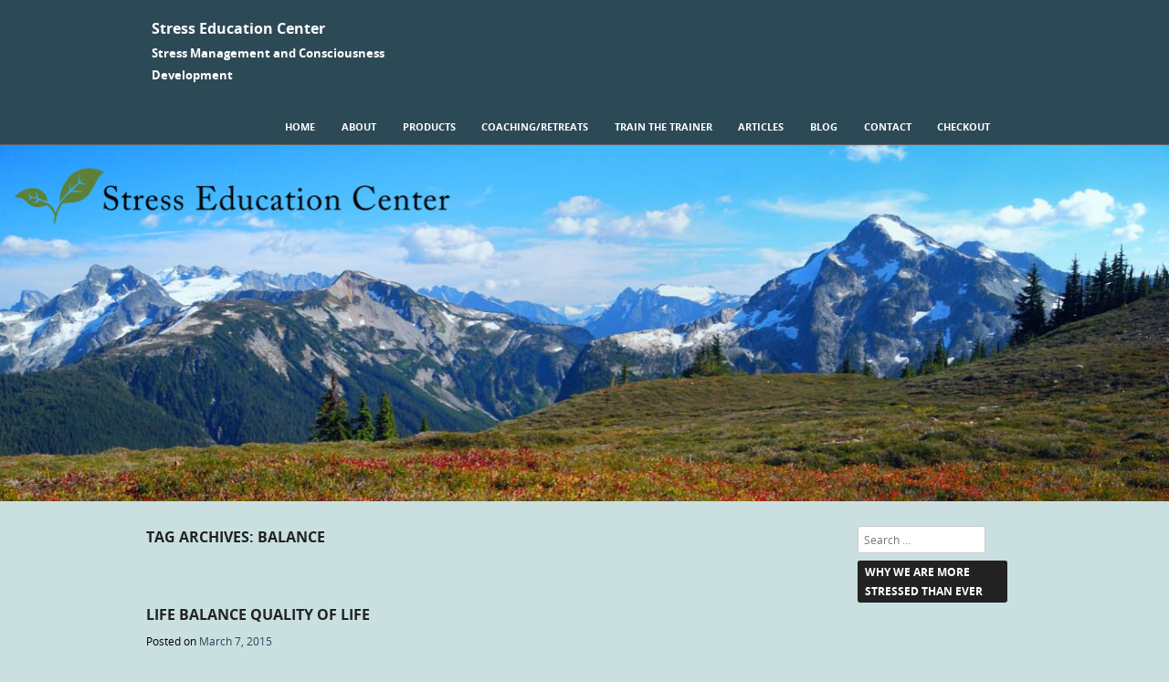

--- FILE ---
content_type: text/html; charset=UTF-8
request_url: https://dstress.com/tag/balance/
body_size: 17256
content:
<!DOCTYPE html>
<!--[if IE 8]>
<html id="ie8" lang="en-US">
<![endif]-->
<!--[if !(IE 8) ]><!-->
<html lang="en-US">
<!--<![endif]-->
<head>
<meta charset="UTF-8" />
<meta name="viewport" content="width=device-width" />



<link rel="profile" href="http://gmpg.org/xfn/11" />
<link rel="pingback" href="https://dstress.com/xmlrpc.php" />

<!--[if lt IE 9]>
<script src="https://dstress.com/wp-content/themes/adamos/js/html5.js" type="text/javascript"></script>
<![endif]-->

<title>balance &#8211; Stress Education Center</title>
<meta name='robots' content='max-image-preview:large' />
<link rel='dns-prefetch' href='//s.w.org' />
<link rel="alternate" type="application/rss+xml" title="Stress Education Center &raquo; Feed" href="https://dstress.com/feed/" />
<link rel="alternate" type="application/rss+xml" title="Stress Education Center &raquo; Comments Feed" href="https://dstress.com/comments/feed/" />
<link rel="alternate" type="application/rss+xml" title="Stress Education Center &raquo; balance Tag Feed" href="https://dstress.com/tag/balance/feed/" />
<script type="text/javascript">
window._wpemojiSettings = {"baseUrl":"https:\/\/s.w.org\/images\/core\/emoji\/14.0.0\/72x72\/","ext":".png","svgUrl":"https:\/\/s.w.org\/images\/core\/emoji\/14.0.0\/svg\/","svgExt":".svg","source":{"concatemoji":"https:\/\/dstress.com\/wp-includes\/js\/wp-emoji-release.min.js?ver=6.0.2"}};
/*! This file is auto-generated */
!function(e,a,t){var n,r,o,i=a.createElement("canvas"),p=i.getContext&&i.getContext("2d");function s(e,t){var a=String.fromCharCode,e=(p.clearRect(0,0,i.width,i.height),p.fillText(a.apply(this,e),0,0),i.toDataURL());return p.clearRect(0,0,i.width,i.height),p.fillText(a.apply(this,t),0,0),e===i.toDataURL()}function c(e){var t=a.createElement("script");t.src=e,t.defer=t.type="text/javascript",a.getElementsByTagName("head")[0].appendChild(t)}for(o=Array("flag","emoji"),t.supports={everything:!0,everythingExceptFlag:!0},r=0;r<o.length;r++)t.supports[o[r]]=function(e){if(!p||!p.fillText)return!1;switch(p.textBaseline="top",p.font="600 32px Arial",e){case"flag":return s([127987,65039,8205,9895,65039],[127987,65039,8203,9895,65039])?!1:!s([55356,56826,55356,56819],[55356,56826,8203,55356,56819])&&!s([55356,57332,56128,56423,56128,56418,56128,56421,56128,56430,56128,56423,56128,56447],[55356,57332,8203,56128,56423,8203,56128,56418,8203,56128,56421,8203,56128,56430,8203,56128,56423,8203,56128,56447]);case"emoji":return!s([129777,127995,8205,129778,127999],[129777,127995,8203,129778,127999])}return!1}(o[r]),t.supports.everything=t.supports.everything&&t.supports[o[r]],"flag"!==o[r]&&(t.supports.everythingExceptFlag=t.supports.everythingExceptFlag&&t.supports[o[r]]);t.supports.everythingExceptFlag=t.supports.everythingExceptFlag&&!t.supports.flag,t.DOMReady=!1,t.readyCallback=function(){t.DOMReady=!0},t.supports.everything||(n=function(){t.readyCallback()},a.addEventListener?(a.addEventListener("DOMContentLoaded",n,!1),e.addEventListener("load",n,!1)):(e.attachEvent("onload",n),a.attachEvent("onreadystatechange",function(){"complete"===a.readyState&&t.readyCallback()})),(e=t.source||{}).concatemoji?c(e.concatemoji):e.wpemoji&&e.twemoji&&(c(e.twemoji),c(e.wpemoji)))}(window,document,window._wpemojiSettings);
</script>
<style type="text/css">
img.wp-smiley,
img.emoji {
	display: inline !important;
	border: none !important;
	box-shadow: none !important;
	height: 1em !important;
	width: 1em !important;
	margin: 0 0.07em !important;
	vertical-align: -0.1em !important;
	background: none !important;
	padding: 0 !important;
}
</style>
	<link rel='stylesheet' id='wp-block-library-css'  href='https://dstress.com/wp-includes/css/dist/block-library/style.min.css?ver=6.0.2' type='text/css' media='all' />
<style id='edd-downloads-style-inline-css' type='text/css'>
.edd-blocks__columns{grid-gap:1rem;display:grid}@media(min-width:600px){.edd-blocks__columns{grid-template-columns:repeat(2,50%)}}@media(min-width:960px){.edd-blocks__columns-3{grid-template-columns:repeat(3,1fr)}.edd-blocks__columns-4{grid-template-columns:repeat(4,1fr)}.edd-blocks__columns-5{grid-template-columns:repeat(5,1fr)}.edd-blocks__columns-6{grid-template-columns:repeat(6,1fr)}}.wp-block-edd-downloads .navigation{border:none;display:flex;gap:.5rem;justify-content:center;margin:2rem 0}.wp-block-edd-downloads .page-numbers{border:1px solid;border-radius:3px;padding:.5rem 1rem}.edd-blocks__downloads{display:grid;gap:2rem}.edd-blocks__columns .edd-blocks__download{display:flex;flex-direction:column;padding:1rem}.edd-blocks__columns .edd-blocks__download-content{flex-grow:1}.edd-blocks__download-image-link{border:none;padding:0}.edd-blocks__download-image-link img{display:block;height:auto;max-width:100%}.wp-block-edd-buy-button .edd-submit{display:table}.wp-block-edd-buy-button .aligncenter,.wp-block-edd-buy-button .alignwide{margin:0 auto}.wp-block-edd-buy-button .alignright{margin:0 0 0 auto}.wp-block-edd-buy-button .alignleft{margin:0 auto 0 0}.wp-block-edd-buy-button .alignwide{width:100%}

</style>
<style id='edd-buy-button-style-inline-css' type='text/css'>
.wp-block-edd-buy-button .edd-submit{display:table}.wp-block-edd-buy-button .aligncenter,.wp-block-edd-buy-button .alignwide{margin:0 auto}.wp-block-edd-buy-button .alignright{margin:0 0 0 auto}.wp-block-edd-buy-button .alignleft{margin:0 auto 0 0}.wp-block-edd-buy-button .alignwide{width:100%}

</style>
<style id='edd-login-style-inline-css' type='text/css'>
.screen-reader-text{clip:rect(1px,1px,1px,1px);word-wrap:normal!important;border:0;-webkit-clip-path:inset(50%);clip-path:inset(50%);height:1px;margin:-1px;overflow:hidden;padding:0;position:absolute;width:1px}.edd-blocks-form{border:1px solid var(--edd-blocks-light-grey);display:grid;gap:1.25rem;padding:2rem}.widget .edd-blocks-form{border:none;padding:0}.edd-blocks-form .edd-blocks-form__group,.edd-blocks-form legend{display:block;margin:0}.edd-blocks-form .edd-blocks-form__group>label{display:block;margin-bottom:.5rem!important}.edd-blocks-form input[type=email],.edd-blocks-form input[type=password],.edd-blocks-form input[type=text],.edd-blocks-form select{box-sizing:border-box;display:block;padding:4px 6px;width:100%}.edd-blocks-form .edd-blocks-form__halves{display:flex!important;gap:1rem;justify-content:space-between}@media(min-width:600px){.edd-blocks-form .edd-blocks-form__halves>*{flex-basis:50%}}p+.edd-blocks-form{margin-top:2rem}.edd-button-secondary,.edd-submit{transition:all .2s ease-in-out}.edd-button-secondary:active,.edd-button-secondary:hover,.edd-submit:active,.edd-submit:hover{transform:translateY(-1px)}.edd-button-secondary{background-color:var(--edd-blocks-light-grey);border:1px solid #ddd;border-radius:4px;color:unset;margin:0;padding:.5rem 1rem}.edd-button-secondary:disabled{opacity:.6}.wp-block-edd-login #pass-strength-result{background-color:#f0f0f1;border:1px solid #dcdcde;box-sizing:border-box;color:#1d2327;margin:-1px 1px 5px;opacity:0;padding:3px 5px;text-align:center}.wp-block-edd-login #pass-strength-result.short{background-color:#ffabaf;border-color:#e65054;opacity:1}.wp-block-edd-login #pass-strength-result.bad{background-color:#facfd2;border-color:#f86368;opacity:1}.wp-block-edd-login #pass-strength-result.good{background-color:#f5e6ab;border-color:#f0c33c;opacity:1}.wp-block-edd-login #pass-strength-result.strong{background-color:#b8e6bf;border-color:#68de7c;opacity:1}.wp-block-edd-login .wp-pwd.is-open{position:relative}.wp-block-edd-login .button.wp-hide-pw{background:transparent;border:1px solid transparent;box-shadow:none;color:#555;font-size:14px;height:2.5rem;line-height:2;margin:0;min-height:40px;min-width:40px;padding:5px 9px;position:absolute;right:0;top:0;width:2.5rem}.wp-block-edd-login .button.wp-hide-pw .dashicons{display:block}.wp-block-edd-login .reset-pass-submit{align-items:center;display:flex;justify-content:space-between}.wp-block-edd-login .edd-alert p,.wp-block-edd-login p{margin:0;padding:0}

</style>
<style id='edd-register-style-inline-css' type='text/css'>
.screen-reader-text{clip:rect(1px,1px,1px,1px);word-wrap:normal!important;border:0;-webkit-clip-path:inset(50%);clip-path:inset(50%);height:1px;margin:-1px;overflow:hidden;padding:0;position:absolute;width:1px}.edd-blocks-form{border:1px solid var(--edd-blocks-light-grey);display:grid;gap:1.25rem;padding:2rem}.widget .edd-blocks-form{border:none;padding:0}.edd-blocks-form .edd-blocks-form__group,.edd-blocks-form legend{display:block;margin:0}.edd-blocks-form .edd-blocks-form__group>label{display:block;margin-bottom:.5rem!important}.edd-blocks-form input[type=email],.edd-blocks-form input[type=password],.edd-blocks-form input[type=text],.edd-blocks-form select{box-sizing:border-box;display:block;padding:4px 6px;width:100%}.edd-blocks-form .edd-blocks-form__halves{display:flex!important;gap:1rem;justify-content:space-between}@media(min-width:600px){.edd-blocks-form .edd-blocks-form__halves>*{flex-basis:50%}}p+.edd-blocks-form{margin-top:2rem}.edd-button-secondary,.edd-submit{transition:all .2s ease-in-out}.edd-button-secondary:active,.edd-button-secondary:hover,.edd-submit:active,.edd-submit:hover{transform:translateY(-1px)}.edd-button-secondary{background-color:var(--edd-blocks-light-grey);border:1px solid #ddd;border-radius:4px;color:unset;margin:0;padding:.5rem 1rem}.edd-button-secondary:disabled{opacity:.6}

</style>
<style id='edd-order-history-style-inline-css' type='text/css'>
.edd-blocks__columns{grid-gap:1rem;display:grid}@media(min-width:600px){.edd-blocks__columns{grid-template-columns:repeat(2,50%)}}@media(min-width:960px){.edd-blocks__columns-3{grid-template-columns:repeat(3,1fr)}.edd-blocks__columns-4{grid-template-columns:repeat(4,1fr)}.edd-blocks__columns-5{grid-template-columns:repeat(5,1fr)}.edd-blocks__columns-6{grid-template-columns:repeat(6,1fr)}}.edd-blocks-form{border:1px solid var(--edd-blocks-light-grey);display:grid;gap:1.25rem;padding:2rem}.widget .edd-blocks-form{border:none;padding:0}.edd-blocks-form .edd-blocks-form__group,.edd-blocks-form legend{display:block;margin:0}.edd-blocks-form .edd-blocks-form__group>label{display:block;margin-bottom:.5rem!important}.edd-blocks-form input[type=email],.edd-blocks-form input[type=password],.edd-blocks-form input[type=text],.edd-blocks-form select{box-sizing:border-box;display:block;padding:4px 6px;width:100%}.edd-blocks-form .edd-blocks-form__halves{display:flex!important;gap:1rem;justify-content:space-between}@media(min-width:600px){.edd-blocks-form .edd-blocks-form__halves>*{flex-basis:50%}}p+.edd-blocks-form{margin-top:2rem}.edd-button-secondary,.edd-submit{transition:all .2s ease-in-out}.edd-button-secondary:active,.edd-button-secondary:hover,.edd-submit:active,.edd-submit:hover{transform:translateY(-1px)}.edd-button-secondary{background-color:var(--edd-blocks-light-grey);border:1px solid #ddd;border-radius:4px;color:unset;margin:0;padding:.5rem 1rem}.edd-button-secondary:disabled{opacity:.6}.edd-blocks__orders-grid{display:grid;gap:1rem}.edd-blocks-orders__order{border:1px solid var(--edd-blocks-light-grey);display:flex;flex-direction:column;gap:1rem;padding:1rem}.edd-blocks-orders__order-data,.edd-blocks-orders__order-header{display:flex;flex-wrap:wrap;justify-content:space-between}.edd-blocks-orders__order-header{border-bottom:1px solid var(--edd-blocks-light-grey);padding-bottom:.5rem}.edd-blocks-orders__order-id{font-weight:700}.edd-blocks-orders__order-details{flex-basis:100%}

</style>
<style id='edd-confirmation-style-inline-css' type='text/css'>
.edd-blocks__row{align-items:center;display:grid;gap:1rem}.edd-blocks__row-label{font-weight:700}@media(min-width:480px){.edd-blocks__row{grid-template-columns:1fr 1fr}.edd-blocks__row>div:last-of-type:not(:first-of-type){text-align:right}.edd-blocks__row>div:only-child{grid-column:1/span 2}}.edd-blocks-receipt__items,.edd-blocks-receipt__totals{border:1px solid var(--edd-blocks-light-grey);display:grid;margin:0 auto 1.5rem;padding:1rem}.edd-blocks-receipt__row-item{border-bottom:1px solid var(--edd-blocks-light-grey);padding:.5rem 0}.edd-blocks-receipt__row-item:last-child{border-bottom:none!important}.edd-blocks-receipt__row-header{border-bottom:1px solid var(--edd-blocks-light-grey);font-size:1.1rem;font-weight:700;padding-bottom:.5rem}

</style>
<style id='edd-receipt-style-inline-css' type='text/css'>
.screen-reader-text{clip:rect(1px,1px,1px,1px);word-wrap:normal!important;border:0;-webkit-clip-path:inset(50%);clip-path:inset(50%);height:1px;margin:-1px;overflow:hidden;padding:0;position:absolute;width:1px}.edd-blocks__row{align-items:center;display:grid;gap:1rem}.edd-blocks__row-label{font-weight:700}@media(min-width:480px){.edd-blocks__row{grid-template-columns:1fr 1fr}.edd-blocks__row>div:last-of-type:not(:first-of-type){text-align:right}.edd-blocks__row>div:only-child{grid-column:1/span 2}}.edd-blocks-form{border:1px solid var(--edd-blocks-light-grey);display:grid;gap:1.25rem;padding:2rem}.widget .edd-blocks-form{border:none;padding:0}.edd-blocks-form .edd-blocks-form__group,.edd-blocks-form legend{display:block;margin:0}.edd-blocks-form .edd-blocks-form__group>label{display:block;margin-bottom:.5rem!important}.edd-blocks-form input[type=email],.edd-blocks-form input[type=password],.edd-blocks-form input[type=text],.edd-blocks-form select{box-sizing:border-box;display:block;padding:4px 6px;width:100%}.edd-blocks-form .edd-blocks-form__halves{display:flex!important;gap:1rem;justify-content:space-between}@media(min-width:600px){.edd-blocks-form .edd-blocks-form__halves>*{flex-basis:50%}}p+.edd-blocks-form{margin-top:2rem}.edd-button-secondary,.edd-submit{transition:all .2s ease-in-out}.edd-button-secondary:active,.edd-button-secondary:hover,.edd-submit:active,.edd-submit:hover{transform:translateY(-1px)}.edd-button-secondary{background-color:var(--edd-blocks-light-grey);border:1px solid #ddd;border-radius:4px;color:unset;margin:0;padding:.5rem 1rem}.edd-button-secondary:disabled{opacity:.6}.edd-blocks-receipt__items,.edd-blocks-receipt__totals{border:1px solid var(--edd-blocks-light-grey);display:grid;margin:0 auto 1.5rem;padding:1rem}.edd-blocks-receipt__row-item{border-bottom:1px solid var(--edd-blocks-light-grey);padding:.5rem 0}.edd-blocks-receipt__row-item:last-child{border-bottom:none!important}.edd-blocks-receipt__row-header{border-bottom:1px solid var(--edd-blocks-light-grey);font-size:1.1rem;font-weight:700;padding-bottom:.5rem}.edd-blocks-receipt__items .edd-blocks__row{border-bottom:1px solid var(--edd-blocks-light-grey);padding:.5rem 0}

</style>
<style id='edd-terms-style-inline-css' type='text/css'>
.edd-blocks__columns{grid-gap:1rem;display:grid}@media(min-width:600px){.edd-blocks__columns{grid-template-columns:repeat(2,50%)}}@media(min-width:960px){.edd-blocks__columns-3{grid-template-columns:repeat(3,1fr)}.edd-blocks__columns-4{grid-template-columns:repeat(4,1fr)}.edd-blocks__columns-5{grid-template-columns:repeat(5,1fr)}.edd-blocks__columns-6{grid-template-columns:repeat(6,1fr)}}.wp-block-edd-terms{grid-gap:1rem;display:grid}.wp-block-edd-terms img{display:block;height:auto;max-width:100%}.edd-blocks__term-title{align-items:center;display:flex;gap:.5rem}

</style>
<style id='edd-cart-style-inline-css' type='text/css'>
.edd-blocks-form__cart .edd_cart_remove_item_btn{border:none;margin-left:.5rem;padding:0;text-decoration:none}.edd-blocks-form__cart .edd_cart_remove_item_btn svg{opacity:.6}.edd-blocks-form__cart .edd_cart_remove_item_btn svg:hover{opacity:.9}.edd-blocks-form__cart #edd_checkout_cart{border:1px solid #eee;display:grid}.edd-blocks-form__cart .edd_cart_item_name{display:grid;gap:1rem}.edd-blocks-form__cart .edd_cart_item_name .edd_cart_actions{align-items:center;display:inline-flex;flex-basis:100%;gap:.5rem}.edd-blocks-form__cart .edd_cart_item_name .edd_cart_actions label{margin:0!important}.edd-blocks-form__cart .edd_cart_item_name .edd_cart_actions input.edd-item-quantity{width:3rem!important}.edd-blocks-form__cart .edd_checkout_cart_item_title{align-items:center;display:flex;gap:1rem}.edd-blocks-form__cart .edd_cart_item_price{align-items:center;display:flex;gap:.5rem}@media(min-width:480px){.edd-blocks-form__cart .edd_cart_item_price{justify-content:flex-end}}.edd-blocks-form__cart .edd-blocks-cart__row{align-items:center;display:flex;flex-wrap:wrap;gap:1rem;padding:1.5rem}.edd-blocks-form__cart .edd-blocks-cart__row>div:last-of-type:not(:first-of-type){flex:1 1 110px}@media(min-width:480px){.edd-blocks-form__cart .edd-blocks-cart__row>div:last-of-type:not(:first-of-type){text-align:right}}.edd-blocks-form__cart .edd-blocks-cart__items,.edd-blocks-form__cart .edd-blocks-cart__row-header{border-bottom:1px solid #eee}.edd-blocks-form__cart .edd-blocks-cart__row-header,.edd-blocks-form__cart .edd_cart_total{font-weight:700}.edd-blocks-form__cart .edd-blocks-cart__row-footer{text-align:right}.edd-blocks-form__cart .edd-blocks-cart__row-footer>div:only-child{flex-grow:1}.edd-blocks-form__cart .edd-blocks-cart__action-remove,.edd-blocks-form__cart .edd_discount_remove{background:url([data-uri]) 50% no-repeat;background-size:1em;box-shadow:none!important;display:block;height:1em;opacity:.6;top:0;width:1em}.edd-blocks-form__cart .edd-blocks-cart__action-remove:hover,.edd-blocks-form__cart .edd_discount_remove:hover{background-position:50%;opacity:1}.edd-blocks-form__cart .edd_cart_item_image img{display:block}.edd-blocks__cart-mini,.edd-blocks__cart-mini a{align-items:center;color:unset;display:flex;gap:.25rem;justify-content:flex-end;text-decoration:none}.edd-blocks__cart-mini a svg,.edd-blocks__cart-mini svg{fill:none;height:1.5rem;width:1.5rem}.wp-block-edd-cart .edd-blocks-cart__row-footer{padding:.5rem 1.5rem}

</style>
<link rel='stylesheet' id='edd-checkout-style-css'  href='https://dstress.com/wp-content/plugins/easy-digital-downloads/includes/blocks/build/checkout/style-index.css?ver=2.0.0' type='text/css' media='all' />
<style id='global-styles-inline-css' type='text/css'>
body{--wp--preset--color--black: #000000;--wp--preset--color--cyan-bluish-gray: #abb8c3;--wp--preset--color--white: #ffffff;--wp--preset--color--pale-pink: #f78da7;--wp--preset--color--vivid-red: #cf2e2e;--wp--preset--color--luminous-vivid-orange: #ff6900;--wp--preset--color--luminous-vivid-amber: #fcb900;--wp--preset--color--light-green-cyan: #7bdcb5;--wp--preset--color--vivid-green-cyan: #00d084;--wp--preset--color--pale-cyan-blue: #8ed1fc;--wp--preset--color--vivid-cyan-blue: #0693e3;--wp--preset--color--vivid-purple: #9b51e0;--wp--preset--gradient--vivid-cyan-blue-to-vivid-purple: linear-gradient(135deg,rgba(6,147,227,1) 0%,rgb(155,81,224) 100%);--wp--preset--gradient--light-green-cyan-to-vivid-green-cyan: linear-gradient(135deg,rgb(122,220,180) 0%,rgb(0,208,130) 100%);--wp--preset--gradient--luminous-vivid-amber-to-luminous-vivid-orange: linear-gradient(135deg,rgba(252,185,0,1) 0%,rgba(255,105,0,1) 100%);--wp--preset--gradient--luminous-vivid-orange-to-vivid-red: linear-gradient(135deg,rgba(255,105,0,1) 0%,rgb(207,46,46) 100%);--wp--preset--gradient--very-light-gray-to-cyan-bluish-gray: linear-gradient(135deg,rgb(238,238,238) 0%,rgb(169,184,195) 100%);--wp--preset--gradient--cool-to-warm-spectrum: linear-gradient(135deg,rgb(74,234,220) 0%,rgb(151,120,209) 20%,rgb(207,42,186) 40%,rgb(238,44,130) 60%,rgb(251,105,98) 80%,rgb(254,248,76) 100%);--wp--preset--gradient--blush-light-purple: linear-gradient(135deg,rgb(255,206,236) 0%,rgb(152,150,240) 100%);--wp--preset--gradient--blush-bordeaux: linear-gradient(135deg,rgb(254,205,165) 0%,rgb(254,45,45) 50%,rgb(107,0,62) 100%);--wp--preset--gradient--luminous-dusk: linear-gradient(135deg,rgb(255,203,112) 0%,rgb(199,81,192) 50%,rgb(65,88,208) 100%);--wp--preset--gradient--pale-ocean: linear-gradient(135deg,rgb(255,245,203) 0%,rgb(182,227,212) 50%,rgb(51,167,181) 100%);--wp--preset--gradient--electric-grass: linear-gradient(135deg,rgb(202,248,128) 0%,rgb(113,206,126) 100%);--wp--preset--gradient--midnight: linear-gradient(135deg,rgb(2,3,129) 0%,rgb(40,116,252) 100%);--wp--preset--duotone--dark-grayscale: url('#wp-duotone-dark-grayscale');--wp--preset--duotone--grayscale: url('#wp-duotone-grayscale');--wp--preset--duotone--purple-yellow: url('#wp-duotone-purple-yellow');--wp--preset--duotone--blue-red: url('#wp-duotone-blue-red');--wp--preset--duotone--midnight: url('#wp-duotone-midnight');--wp--preset--duotone--magenta-yellow: url('#wp-duotone-magenta-yellow');--wp--preset--duotone--purple-green: url('#wp-duotone-purple-green');--wp--preset--duotone--blue-orange: url('#wp-duotone-blue-orange');--wp--preset--font-size--small: 13px;--wp--preset--font-size--medium: 20px;--wp--preset--font-size--large: 36px;--wp--preset--font-size--x-large: 42px;}.has-black-color{color: var(--wp--preset--color--black) !important;}.has-cyan-bluish-gray-color{color: var(--wp--preset--color--cyan-bluish-gray) !important;}.has-white-color{color: var(--wp--preset--color--white) !important;}.has-pale-pink-color{color: var(--wp--preset--color--pale-pink) !important;}.has-vivid-red-color{color: var(--wp--preset--color--vivid-red) !important;}.has-luminous-vivid-orange-color{color: var(--wp--preset--color--luminous-vivid-orange) !important;}.has-luminous-vivid-amber-color{color: var(--wp--preset--color--luminous-vivid-amber) !important;}.has-light-green-cyan-color{color: var(--wp--preset--color--light-green-cyan) !important;}.has-vivid-green-cyan-color{color: var(--wp--preset--color--vivid-green-cyan) !important;}.has-pale-cyan-blue-color{color: var(--wp--preset--color--pale-cyan-blue) !important;}.has-vivid-cyan-blue-color{color: var(--wp--preset--color--vivid-cyan-blue) !important;}.has-vivid-purple-color{color: var(--wp--preset--color--vivid-purple) !important;}.has-black-background-color{background-color: var(--wp--preset--color--black) !important;}.has-cyan-bluish-gray-background-color{background-color: var(--wp--preset--color--cyan-bluish-gray) !important;}.has-white-background-color{background-color: var(--wp--preset--color--white) !important;}.has-pale-pink-background-color{background-color: var(--wp--preset--color--pale-pink) !important;}.has-vivid-red-background-color{background-color: var(--wp--preset--color--vivid-red) !important;}.has-luminous-vivid-orange-background-color{background-color: var(--wp--preset--color--luminous-vivid-orange) !important;}.has-luminous-vivid-amber-background-color{background-color: var(--wp--preset--color--luminous-vivid-amber) !important;}.has-light-green-cyan-background-color{background-color: var(--wp--preset--color--light-green-cyan) !important;}.has-vivid-green-cyan-background-color{background-color: var(--wp--preset--color--vivid-green-cyan) !important;}.has-pale-cyan-blue-background-color{background-color: var(--wp--preset--color--pale-cyan-blue) !important;}.has-vivid-cyan-blue-background-color{background-color: var(--wp--preset--color--vivid-cyan-blue) !important;}.has-vivid-purple-background-color{background-color: var(--wp--preset--color--vivid-purple) !important;}.has-black-border-color{border-color: var(--wp--preset--color--black) !important;}.has-cyan-bluish-gray-border-color{border-color: var(--wp--preset--color--cyan-bluish-gray) !important;}.has-white-border-color{border-color: var(--wp--preset--color--white) !important;}.has-pale-pink-border-color{border-color: var(--wp--preset--color--pale-pink) !important;}.has-vivid-red-border-color{border-color: var(--wp--preset--color--vivid-red) !important;}.has-luminous-vivid-orange-border-color{border-color: var(--wp--preset--color--luminous-vivid-orange) !important;}.has-luminous-vivid-amber-border-color{border-color: var(--wp--preset--color--luminous-vivid-amber) !important;}.has-light-green-cyan-border-color{border-color: var(--wp--preset--color--light-green-cyan) !important;}.has-vivid-green-cyan-border-color{border-color: var(--wp--preset--color--vivid-green-cyan) !important;}.has-pale-cyan-blue-border-color{border-color: var(--wp--preset--color--pale-cyan-blue) !important;}.has-vivid-cyan-blue-border-color{border-color: var(--wp--preset--color--vivid-cyan-blue) !important;}.has-vivid-purple-border-color{border-color: var(--wp--preset--color--vivid-purple) !important;}.has-vivid-cyan-blue-to-vivid-purple-gradient-background{background: var(--wp--preset--gradient--vivid-cyan-blue-to-vivid-purple) !important;}.has-light-green-cyan-to-vivid-green-cyan-gradient-background{background: var(--wp--preset--gradient--light-green-cyan-to-vivid-green-cyan) !important;}.has-luminous-vivid-amber-to-luminous-vivid-orange-gradient-background{background: var(--wp--preset--gradient--luminous-vivid-amber-to-luminous-vivid-orange) !important;}.has-luminous-vivid-orange-to-vivid-red-gradient-background{background: var(--wp--preset--gradient--luminous-vivid-orange-to-vivid-red) !important;}.has-very-light-gray-to-cyan-bluish-gray-gradient-background{background: var(--wp--preset--gradient--very-light-gray-to-cyan-bluish-gray) !important;}.has-cool-to-warm-spectrum-gradient-background{background: var(--wp--preset--gradient--cool-to-warm-spectrum) !important;}.has-blush-light-purple-gradient-background{background: var(--wp--preset--gradient--blush-light-purple) !important;}.has-blush-bordeaux-gradient-background{background: var(--wp--preset--gradient--blush-bordeaux) !important;}.has-luminous-dusk-gradient-background{background: var(--wp--preset--gradient--luminous-dusk) !important;}.has-pale-ocean-gradient-background{background: var(--wp--preset--gradient--pale-ocean) !important;}.has-electric-grass-gradient-background{background: var(--wp--preset--gradient--electric-grass) !important;}.has-midnight-gradient-background{background: var(--wp--preset--gradient--midnight) !important;}.has-small-font-size{font-size: var(--wp--preset--font-size--small) !important;}.has-medium-font-size{font-size: var(--wp--preset--font-size--medium) !important;}.has-large-font-size{font-size: var(--wp--preset--font-size--large) !important;}.has-x-large-font-size{font-size: var(--wp--preset--font-size--x-large) !important;}
</style>
<link rel='stylesheet' id='acx_smw_widget_style-css'  href='https://dstress.com/wp-content/plugins/acurax-social-media-widget/css/style.css?v=3.3&#038;ver=6.0.2' type='text/css' media='all' />
<link rel='stylesheet' id='font_select-css'  href='https://dstress.com/wp-content/plugins/add-social-share/admin/css/fontselect.css?ver=1.0.0' type='text/css' media='all' />
<link rel='stylesheet' id='custom_wp_admin_css-css'  href='https://dstress.com/wp-content/plugins/add-social-share/admin/css/style.css?ver=1.0.0' type='text/css' media='all' />
<link rel='stylesheet' id='fo_css-css'  href='https://dstress.com/wp-content/plugins/add-social-share/admin/css/font-awesome.min.css?ver=1.0.0' type='text/css' media='all' />
<link rel='stylesheet' id='font_css-css'  href='https://dstress.com/wp-content/plugins/add-social-share/admin/fonts/font.css?ver=1.0.0' type='text/css' media='all' />
<link rel='stylesheet' id='font2_css-css'  href='https://dstress.com/wp-content/plugins/add-social-share/admin/fonts/font2.css?ver=1.0.0' type='text/css' media='all' />
<link rel='stylesheet' id='font3_css-css'  href='https://dstress.com/wp-content/plugins/add-social-share/admin/fonts/font3.css?ver=1.0.0' type='text/css' media='all' />
<link rel='stylesheet' id='hover_css-css'  href='https://dstress.com/wp-content/plugins/add-social-share/admin/css/hover.css?ver=1.0.0' type='text/css' media='all' />
<link rel='stylesheet' id='fontend_styling-css'  href='https://dstress.com/wp-content/plugins/add-social-share/public/css/style.css?ver=1.0.0' type='text/css' media='all' />
<link rel='stylesheet' id='cntctfrm_form_style-css'  href='https://dstress.com/wp-content/plugins/contact-form-plugin/css/form_style.css?ver=4.2.4' type='text/css' media='all' />
<link rel='stylesheet' id='edd-styles-css'  href='https://dstress.com/wp-content/plugins/easy-digital-downloads/assets/css/edd.min.css?ver=3.1' type='text/css' media='all' />
<style id='edd-styles-inline-css' type='text/css'>
body{--edd-blocks-light-grey:#eee;}
</style>
<link rel='stylesheet' id='mc4wp-form-themes-css'  href='https://dstress.com/wp-content/plugins/mailchimp-for-wp/assets/css/form-themes.css?ver=4.8.10' type='text/css' media='all' />
<link rel='stylesheet' id='adamos-style-css'  href='https://dstress.com/wp-content/themes/adamos/style.css?ver=6.0.2' type='text/css' media='all' />
<link rel='stylesheet' id='font-awesome-css'  href='https://dstress.com/wp-content/themes/adamos/css/font-awesome.min.css?ver=3.1' type='text/css' media='all' />
<link rel='stylesheet' id='jquery-flexslider-css'  href='https://dstress.com/wp-content/themes/adamos/css/flexslider.css?ver=3.1' type='text/css' media='all' />
<script type='text/javascript' src='https://dstress.com/wp-includes/js/jquery/jquery.min.js?ver=3.6.0' id='jquery-core-js'></script>
<script type='text/javascript' src='https://dstress.com/wp-includes/js/jquery/jquery-migrate.min.js?ver=3.3.2' id='jquery-migrate-js'></script>
<link rel="https://api.w.org/" href="https://dstress.com/wp-json/" /><link rel="alternate" type="application/json" href="https://dstress.com/wp-json/wp/v2/tags/250" /><link rel="EditURI" type="application/rsd+xml" title="RSD" href="https://dstress.com/xmlrpc.php?rsd" />
<link rel="wlwmanifest" type="application/wlwmanifest+xml" href="https://dstress.com/wp-includes/wlwmanifest.xml" /> 
<meta name="generator" content="WordPress 6.0.2" />



<!-- Starting Styles For Social Media Icon From Acurax International www.acurax.com -->
<style type='text/css'>
#acx_social_widget img 
{
width: 32px; 
}
#acx_social_widget 
{
min-width:0px; 
position: static; 
}
</style>
<!-- Ending Styles For Social Media Icon From Acurax International www.acurax.com -->



<meta name="generator" content="Easy Digital Downloads v3.1" />

	<link rel="stylesheet" href="https://dstress.com/wp-content/themes/adamos/css/black.css" type="text/css" media="screen">

		<style>
			#wrap{
				background-color: #cae0e0;
			}
		</style>
<style type="text/css">.mc4wp-checkbox-wp-comment-form{clear:both;display:block;position:static;width:auto}.mc4wp-checkbox-wp-comment-form input{float:none;width:auto;position:static;margin:0 6px 0 0;padding:0;vertical-align:middle;display:inline-block!important;max-width:21px;-webkit-appearance:checkbox}.mc4wp-checkbox-wp-comment-form label{float:none;display:block;cursor:pointer;width:auto;position:static;margin:0 0 16px 0}</style><!-- All in one Favicon 4.7 --><link rel="shortcut icon" href="http://dev.dstress.com/wp-content/uploads/2014/06/smallleaf1.png" />
<link rel="icon" href="http://dev.dstress.com/wp-content/uploads/2014/06/smallleaf2.png" type="image/gif"/>
<link rel="icon" href="http://dev.dstress.com/wp-content/uploads/2014/06/smallleaf3.png" type="image/png"/>
<link rel="apple-touch-icon" href="http://dev.dstress.com/wp-content/uploads/2014/06/smallleaf4.png" />
	<style type="text/css">
			.site-header img {
			display: block;
			margin: 0.5em auto 0;
		}
			.site-title a,
		.site-description {
			color: #ffffff !important;
		}
		</style>
	<style type="text/css" id="custom-background-css">
body.custom-background { background-color: #cae0e0; }
</style>
	<style id="sccss">/* Enter Your Custom CSS Here */

/* content area color */
#main.site-main {
  background: #cae0e0;
}

/*page wrap color */
div#page.hfeed.site {
  background: #cae0e0;
}

/* menu wrap color */
#masthead-wrap {
  background: #2c4956;
}

/* menu color */
.site-introduction {
  background: #2c4956;
}

/* menu color */
.site-navigation.main-navigation {
background: #2c4956;
  width: 100%;
}

/* menu color */
.header_container {
  background: #2c4956;
}

/* background of 3 text areas on home page */
.featuretext {
  background: #cae0e0 !important;
  border-bottom: 3px solid #2c4956 !important;
  padding-bottom: 0px;
  border-radius: 0em;
  padding: 0px; 
}

/* Copyright info in footer */
.site-info {
  /* background: #1e323b;
  color: #1e323b; */
  display: none;
}

/* widget area footer */
.footer_container {
  background: #2c4956;
  margin-top: 45px;
}

/* widget area footer */
#colophon.site-footer {
  background: #2c4956;
}

/*sidebar widget backgrounds */
#secondary, #tertiary {
  background: #cae0e0;
}

/* menu item hover color */
.main-navigation li a:hover {
  background: #c68b00 !important;
}

/* menu item current page color */
.main-navigation li.current_page_item a {
  background: #c68b00 !important;
}

h1 {
  color: #8c6500;
  font-family: "Palatino Linotype", "Book Antiqua", Palatino, serif;
  font-weight: bold;
}

h2, h3, h4, h5, h6 {
  font-family: "Palatino Linotype", "Book Antiqua", Palatino, serif;
  font-weight: bold;
}

/* search bar background */
input[type=text], input[type=email], textarea {
  background: #ffffff;
}

/* hide recent posts on home page */
.section_thumbnails.group {
  display: none;
}

/* home page content */
#primary_home.content-area:after {
  content: "Stress Education Center is Devoted to Providing Stress Management Programs that Enhance Health, Wellness and Productivity.  We offer lecture, seminar, training opportunities, as well as self-paced audio programs that can be used at your leisure. All of these services and products are designed to enable you to manage your stress and unlock you or your organizations potential.  Be sure to check out our selection of FREE articles, addressing many areas of stress management, Wellness, and Life - Work Balance. Dr. Mason devotes this Website to stress management for organizations and individuals, and provides information to enhance your levels of Health, Wellness and Productivity.";
  color: #000;
}

/* text for 3 focus boxes on home page */
.featuretext p {
  font-size: 14px;
  color: #000;
  text-align: left; 
}

/* homepage text width at top */
.featuretext_top p {
  text-align: left;
  max-width: 960px;
  margin-left: auto;
  margin-right: auto;
  /*padding-left: 5px;
  padding-right: 5px; */
}

/* hides the slider arrows */
.flex-direction-nav a {
  display: none;
}

i {
  font-style: italic;
  color: #505050;
}

/* main text color */
p {
  color: #000000;
}

/*contact form width */
#cntctfrm_contact_form input.text, #cntctfrm_contact_form textarea, #cntctfrm_contact_message, #cntctfrm_contact_name, #cntctfrm_contact_email, #cntctfrm_contact_subject {
  width: 80%;
}

/* custom footer text 
.site-info:after {
  content: "Built by Shuksan Web";
  color: #fff;
  padding-right: 150px;
}*/

/* hides Adamos theme text in footer 
.site-info a {
 display: none;
} */

ul {
  list-style: disc;
  margin-left:30px;
}

ol {
  list-style: decimal;
  margin-left: 30px;
}

/* text color of home page top text */
.featuretext_top a {
  color: #000;
}

/* 3 text area header colors */
.featuretext h3 {
  color: #8c6500;
  font-size: 18px;
  border-bottom: 3px solid #2c4956;
}

/* homepage top header color */
div.featuretext h4 a {
  color: #8c6500 !important;
  font-size: 20px;
}

div.featuretext h4 {
  border-bottom: 3px solid #2c4956 !important;
}

a, a:visited {
  color: #2a4458;
}

div {
  color: #000;
}

/* color of menu text */
.menu a {
  color: #fff;
}

/* color of homepage top text */
.featuretext_top a {
  color: #000;
}

hr {
  background-color: #2c4956;
}

/* centering headers for footer widgets */
.widget h4 {
  text-align: center;
}

/* download cart widget text */
.widget.widget_edd_cart_widget {
  color: #fff;
}

/*text widget in footer */
.textwidget {
  color: #fff;
}

/* color for shuksan link in footer */
.textwidget a {
  color: #99CCFF;
}

/* background of secondary navigation */
.main-navigation ul ul {
	background: #2c4956;
}

/* text color of secondary navigation links */
.main-navigation ul ul a {
	color: #fff;
}

/* removing bottom border from secondary navigation */
.main-navigation ul ul li {
	border-bottom: 0px solid #333;
}


/* hover color of secondary navigation */
.main-navigation ul ul a:hover {
	color: #FFF;
	background-color: #c68b00;
	border-radius: 0;
}

@media screen and (max-width: 500px) {
  #contactphoto {
    float: none;
  }
}

/* sidebar widget link text */
#tertiary li a {
  color: #000;
}

#tertiary li a:hover {
  color: #666;
}

body, button, input, select, textarea {
  color: #000;
}

.entry-content a, .entry-content a:visited, .entry-summary a, .entry-summary a:visited {
  color: #2f618b;
}

.entry-content a:hover, .entry-summary a:hover {
  color:#000;
}

#wpsocial-user-sharing-message {
  font-family: 'open_sansbold', sans-serif !important;
  font-size: 16px;
}

.col {
  margin: 0;
    padding-left: 1.5%;
  padding-right: 1.5%;
}

.featuretext_top h3 {
  color: #8c6500 !important;
}</style></head>

<body class="archive tag tag-balance tag-250 custom-background no-js">
<div id="wrap">
<div id="page" class="hfeed site">

	
    <div id="masthead-wrap">

        

        <header id="masthead" class="site-header header_container" role="banner">

            
                <div class="site-introduction">

                    <h1 class="site-title"><a href="https://dstress.com/" title="Stress Education Center" rel="home">Stress Education Center</a></h1>
                    <p class="site-description">Stress Management and Consciousness Development</p> 

                </div>

            
            <nav role="navigation" class="site-navigation main-navigation">

                <h1 class="assistive-text">Menu</h1>

                <div class="assistive-text skip-link">
                    <a href="#content" title="Skip to content">Skip to content</a>
                </div>

                <div class="menu"><ul>
<li ><a href="https://dstress.com/">Home</a></li><li class="page_item page-item-2"><a href="https://dstress.com/about/">About</a></li>
<li class="page_item page-item-10 page_item_has_children"><a href="https://dstress.com/products/">Products</a>
<ul class='children'>
	<li class="page_item page-item-718"><a href="https://dstress.com/products/books/">Books</a></li>
	<li class="page_item page-item-745"><a href="https://dstress.com/products/business-applications/">Business Applications</a></li>
	<li class="page_item page-item-736"><a href="https://dstress.com/products/specific-health-topics/">Specific Health Topics</a></li>
	<li class="page_item page-item-727"><a href="https://dstress.com/products/stress-management-relaxation/">Stress Management and Relaxation</a></li>
</ul>
</li>
<li class="page_item page-item-14"><a href="https://dstress.com/coachingretreats/">Coaching/Retreats</a></li>
<li class="page_item page-item-762"><a href="https://dstress.com/train-trainer/">Train the Trainer</a></li>
<li class="page_item page-item-16"><a href="https://dstress.com/articles/">Articles</a></li>
<li class="page_item page-item-479 current_page_parent"><a href="https://dstress.com/blog/">Blog</a></li>
<li class="page_item page-item-18"><a href="https://dstress.com/contact/">Contact</a></li>
<li class="page_item page-item-269 page_item_has_children"><a href="https://dstress.com/checkout/">Checkout</a>
<ul class='children'>
	<li class="page_item page-item-2852"><a href="https://dstress.com/checkout/log-in/">Log In</a></li>
	<li class="page_item page-item-270"><a href="https://dstress.com/checkout/purchase-confirmation/">Purchase Confirmation</a></li>
	<li class="page_item page-item-272"><a href="https://dstress.com/checkout/purchase-history/">Purchase History</a></li>
	<li class="page_item page-item-271"><a href="https://dstress.com/checkout/transaction-failed/">Transaction Failed</a></li>
</ul>
</li>
</ul></div>

            </nav><!-- .site-navigation .main-navigation -->

        </header><!-- #masthead .site-header -->


	</div><!-- #masthead-wrap -->

    
            <div class="header-image">
    			<a href="https://dstress.com/" title="Stress Education Center" rel="home">
    				<img src="https://dstress.com/wp-content/uploads/2014/07/cropped-copperheader.png"/>
    			</a>
        	</div>

    

    

	<div id="main" class="site-main">
		<section id="primary" class="content-area">
			<div id="content" class="site-content" role="main">

			
				<header class="page-header">
					<h1 class="page-title">
						Tag Archives: <span>balance</span>					</h1>
									</header><!-- .page-header -->

								
					
<article id="post-1149" class="post-1149 post type-post status-publish format-standard hentry category-anxiety category-health category-personal-ranting category-productivity category-relaxation category-stress-management tag-balance tag-body tag-connectedness tag-health-2 tag-healthy tag-life-balance tag-living tag-stress tag-technology tag-wellness">
<div class="blog-image">
				    </div>
	<header class="entry-header">
		<h1 class="entry-title"><a href="https://dstress.com/life-balance-quality-of-life/" title="Permalink to Life Balance Quality of Life" rel="bookmark">Life Balance Quality of Life</a></h1>

				<div class="entry-meta">
			Posted on <a href="https://dstress.com/life-balance-quality-of-life/" title="4:12 PM" rel="bookmark"><time class="entry-date" datetime="2015-03-07T16:12:33+00:00" pubdate>March 7, 2015</time></a><span class="byline"> by <span class="author vcard"><a class="url fn n" href="https://dstress.com/author/admin/" title="View all posts by admin" rel="author">admin</a></span></span>		</div><!-- .entry-meta -->
			</header><!-- .entry-header -->

		<div class="entry-content">
		<p>Since the &#8220;Information Age&#8221; began in the late 1970&#8217;s, we have been struggling to keep up with changes in technology and 24/7 streaming information. Consider the 1980&#8217;s and 1990&#8217;s when the information explosion included: fax machines, cell phones, personal computers, and the internet (world wide web-www.) In today&#8217;s world, we often feel that we are falling behind if we do not check our e-mail, text messages, facebook-twitter-myspace (etc) accounts, and have our cell phones turned on ALL THE TIME! There are many people who have no idea how to control their &#8220;connectedness&#8221; and will text while driving, at dinner, in their counseling appointments (I am NOT kidding,) in the bathroom, or even in other important meetings-classes-dates, etc. Maybe ADDICTION to this connectedness is the issue. Technology has driven us to rethink what Life Balance really looks like.</p>
<p>The concept of Life Balance has been around along time however, the challenge of how to achieve or maintain Life Balance has become a difficult dilemma. There are some major areas in most people lives that are necessary to maintain balance in life. Though we are focused on financial survival, focus only on our finances and our careers is not enough to sustain the highest qualities of life. Often we are trapped into thinking that if we made more money, had a bigger bank account, or had moved to the &#8220;better&#8221; job, we would be happy and healthy. For most of us, this is a false assumption. Besides money and a decent job, we need to be well-rounded in other important areas of our lives including: our family relationships, our world of friendships, continuing our educational pursuits, our health, participating in aesthetic or creative pursuits, and honoring our spirit. If any of these areas of our lives are not celebrated, with at least brief regular attention, we can suffer from &#8220;burnout&#8221; and a reduced quality of life. We may lack emotional well-being if we do find make time and put energy into these areas of our lives.</p>
<p>&#8220;Healthy&#8221; relationships with family and friends are more than just social outlets. It is life sustaining to develop and participate in positive connections with other people. Babies who do not have positive human connection do NOT thrive and can die even when they are provided with food and shelter. Most people need to connect and in our desperation to connect, we often settle for relationships with unhealthy people. This has been a problem that affects quality of life. We must guard against negativity in the people we must interact with and prevent ourselves from being drawn into other people&#8217;s &#8220;drama.&#8221; This is easier said than done&#8230;</p>
<p>Our psychological, emotional, and physical health requires regular work and attention. Many people take their health for granted. Many people put other people&#8217;s needs before themselves and eventually whither or burnout. Every one of us requires a different pattern of prevention to maintain our health and well-being, so you have to learn what your specific requirements are and do not fall into the trap of doing things that other people say you &#8220;should&#8221; do, when actually your requirements may be very different.</p>
<p>We must continue to learn and to grow. Life long learning keeps us going and interested in life. Waiting for TV to entertain us is usually not enough. We need to reach out and stimulate our brains with new and challenging situations.</p>
<p>Participating in aesthetically pleasing or creative endeavors is also required for the highest qualities of life. This may be appreciating works of art or going for a walk in nature. It may take the form of hobbies or crafts. It may be time spent creating or appreciating music. It is often shared with other people and aids in positive connections. It is a celebration of life and your own unique creativity. You do not have to be a great artist to celebrate the art that you encounter. And, this leads us to the celebration of our spirit.</p>
<p>Spiritual development is a necessary life sustaining activity. It is not a religious pursuit. It is a pursuit of higher connection to an aesthetic belief or activity. Honoring that positive exposure to nature or art through conscious meditation will help lead to a satisfying quest for your spirit. If we do not pursue understanding and celebration of our spirits, we can lack the depth which helps us to achieve the highest quality of life. To be clear, spiritual development does not require the practice of religion. The spirit does not dwell within a specific religious philosophy or the practice of ritual, for all people.</p>
<p>An additional life requirement for your consideration is the need in life to play or to have fun. A life is best lived when we find time for positive entertaining and joyful experiences. We can often overlook the need to have fun because other challenges are so pressing but people thrive when there is time and energy spent pursuing situations that can bring laughter or, at least, smiles to our daily existence. Please remember to play.</p>
<p>Balance in life requires a commitment to yourself. This commitment includes scheduling time and allocating energy to the various specific areas of your life. A well rounded and balanced life makes time for positive relationships, health practices, and the pursuit of creativity to feed the spirit. What are your requirements? What do you need to add to your life to be whole and complete? Can you be a positive role model for the the people who share your life?</p>
<p>If you require coaching to achieve life balance consider the coaching opportunities available through the Stress Education Center by contacting our website at <a href="http://www.dstress.com" title="Stress Education Center">www.dstress.com</a>. </p>
			</div><!-- .entry-content -->
	
	<footer class="entry-meta">
								<span class="cat-links">
				Posted in <a href="https://dstress.com/category/anxiety/" rel="category tag">anxiety</a>, <a href="https://dstress.com/category/health/" rel="category tag">Health</a>, <a href="https://dstress.com/category/personal-ranting/" rel="category tag">Personal Ranting</a>, <a href="https://dstress.com/category/productivity/" rel="category tag">Productivity</a>, <a href="https://dstress.com/category/relaxation/" rel="category tag">Relaxation</a>, <a href="https://dstress.com/category/stress-management/" rel="category tag">Stress Management</a>			</span>
			
						<span class="sep"> | </span>
			<span class="tag-links">
				Tagged <a href="https://dstress.com/tag/balance/" rel="tag">balance</a>, <a href="https://dstress.com/tag/body/" rel="tag">body</a>, <a href="https://dstress.com/tag/connectedness/" rel="tag">connectedness</a>, <a href="https://dstress.com/tag/health-2/" rel="tag">health</a>, <a href="https://dstress.com/tag/healthy/" rel="tag">healthy</a>, <a href="https://dstress.com/tag/life-balance/" rel="tag">life balance</a>, <a href="https://dstress.com/tag/living/" rel="tag">living</a>, <a href="https://dstress.com/tag/stress/" rel="tag">stress</a>, <a href="https://dstress.com/tag/technology/" rel="tag">technology</a>, <a href="https://dstress.com/tag/wellness/" rel="tag">wellness</a>			</span>
					
				<span class="sep"> | </span>
		<span class="comments-link"><a href="https://dstress.com/life-balance-quality-of-life/#respond">Leave a comment</a></span>
		
			</footer><!-- .entry-meta -->
</article><!-- #post-1149 -->

				
					
<article id="post-1066" class="post-1066 post type-post status-publish format-standard hentry category-awareness category-business-coaching category-happiness-2 category-health category-management category-productivity category-stress-management tag-balance tag-family tag-friends tag-health-2 tag-life-balance tag-life-long-learning tag-spirit tag-wellness">
<div class="blog-image">
				    </div>
	<header class="entry-header">
		<h1 class="entry-title"><a href="https://dstress.com/secret-finding-balance-life/" title="Permalink to The Secret to Finding Balance in Life" rel="bookmark">The Secret to Finding Balance in Life</a></h1>

				<div class="entry-meta">
			Posted on <a href="https://dstress.com/secret-finding-balance-life/" title="5:12 PM" rel="bookmark"><time class="entry-date" datetime="2014-11-11T17:12:54+00:00" pubdate>November 11, 2014</time></a><span class="byline"> by <span class="author vcard"><a class="url fn n" href="https://dstress.com/author/admin/" title="View all posts by admin" rel="author">admin</a></span></span>		</div><!-- .entry-meta -->
			</header><!-- .entry-header -->

		<div class="entry-content">
		<p>There are major areas in your life that when left unattended can lead to a lack of balance and prevent you from full life satisfaction. You can be a victim to a lack of awareness regarding these areas and suffer from physical or emotional symptoms including anxiety, depression, headaches, pain, abdominal complaints, and reduce productivity (due to unconscious distractions.) With awareness and action you can use your new balance to be more productive, prosperous and healthy.</p>
<p>Find the 8 essential areas of your life and learn to honor the ones that you do not make time for in your life. This will help to re-prioritize your life and give you greater balance as you pursue your long term goals and aspirations. The 8 essential life areas include: career, finance, family, friends/relationships, education/life long learning, health, creativity/aesthetic, and honoring the spirit. If you do not have a plan for honoring each of these 8 areas then you may not have balance and may have to fight to sustain emotional and physical health and well-being.</p>
<p>The first two areas are obvious and many people spend time and energy working to fulfill these areas. Career relates to your work and the satisfaction that you may achieve through being productive. Many people need to address their work/career if they find themselves under-satisfied by the job that they are employed to do. Training and mentoring can lead to more appropriate career paths. Finance includes current and future plans for financial stability and security. Long term planning is required and impulse control is necessary to help maintain your long-term planning until you achieve your financial goals. There is a great deal of support regarding these two areas and so society tends to focus on these areas but these do always provide life balance or satisfaction by themselves.</p>
<p>“Family” is an area that relates to the closest relationships that we have. The importance of having close ties to your family can vary a lot. Some people require large amounts of contact with parents, siblings, and children. If this were true for you, you have to make time to maintain these relationships. Some people are not as connected or attached to these close family relationships and so they may require less time and attention to maintain their balance. Career and other life distractions can move this area to a seemingly lower priority but this can be a huge mistake and in some cultures, family, is the highest priority. This support is very important and should not be shuffled to lower priorities. If you neglect this area, you may suffer emotionally and physically. Remember that “quality” of time with family is more important than quantity. Do not miss your opportunities for good, close connections even if your schedule is an issue.</p>
<p>“Friends/Relationships” like family are important, but individual needs vary. Time with chosen, “healthy” friends is important. This support both giving and receiving is critical for most humans. These are relationships that can be as intimate as husband/wife, boyfriend/girlfriend, or intense coupling that seems born into our genetic code. When your life is tested by change or tragedy, close, healthy friends and relationships can be critical. Time in your life may need to be allocated to find, build, and maintain these relationships. We all have different levels of needs. Remember that the quality of these contacts is more important than quantity, though people with need for drama in their lives may want to argue about the need to quantity of time for relationships.</p>
<p>“Life-long learning” is the pursuit of knowledge or wisdom that allows you to move forward in your life. Sometimes it is specific to career development but it can also relate to information that can allow for better decision making or following a passion in your life. To not expand your knowledge can lead to a weakening of memory. Studies have proven that an active mind is less likely to suffer of the early onset challenges like dementia. Life is more interesting when you challenge yourself to expand consciousness and information.</p>
<p>“Health” is a “no-brainer” when it comes to balance and life satisfaction. Investing time and energy in keeping fit and eating “right” is an individual but necessary requirement for the most productive life. Bad habits can, and should, be changed, either reduced or eliminated. Substance abuse is a very temporary distraction from pain or anxiety (fear-anger) and does not offer long-term solutions but can lead to long-term impairments. Challenges can “run” in families but this is no excuse for caving in as a victim to poor health. Time spent on health and wellness actually saves you time and money, in the long run. Companies who tract wellness programs often find a cost benefit of $5, or more, for every $1 spent on wellness. This is true for the quality of your life and even your levels of productivity. DO NOT USE “no time” as an excuse. You will save time by practicing stress management, getting regular exercise, and eating better.</p>
<p>“Creativity and Aesthetic” pursuits are not simply producing arts and crafts. Not everyone has talent for this type of creative endeavor. Everyone does have an appreciation for some form of art or natural beauty and we must invest resources in finding the activities that touch your aesthetic needs. Maybe a hike or trip to a museum will meet your requirements and give you balance. Planning a once a month visit to experience a beautiful natural environment or man-made work of art, or going to a performance, or listening to uplifting music can all qualify for creating satisfaction in this area. Being distracted by TV, video games, or movies may not be enough… Exploring your requirements for quality aesthetic exposure is important and is often ignored, with poor long-term results in life satisfaction.</p>
<p>Finally, “Honoring the Spirit” is an area that requires attention. There may be an over-lap with attending to aesthetic or creative pursuits because pursuing the spiritual requirements may have more to do with feeling good in your heart than chasing a philosophy. So religion or religious pursuits do not always involve the true celebration of spirit. Religion can be cerebral or political in ways that may feed the mind but not always the soul/spirit. Do not take this area lightly. When you do not know how to nourish your true spirit you run the risk of having fears and anxieties about important transitions like death/dying, parenting, or aging that when left unresolved can lead to serious emotional imbalance. Everyone has different requirements for honoring or celebrating spirit. Do not fall into the trap of taking on someone else’s belief. FIND YOUR OWN PATH.</p>
<p>If you are unclear how to pursue engaging in any of these areas in your own life, consider finding a mentor or life coach who you can trust to assist you at examining the specific needs you may have in your unique situation and life. If you need assistance, consider the <a href="http://www.dstress.com" title="Stress Education Center">Stress Education Center for this life coaching (www.dstress.com.)</a> But remember, honor your own needs and find a way to incorporate these areas into your life. Life satisfaction may be the biggest and best reward. Take good care of yourself.</p>
			</div><!-- .entry-content -->
	
	<footer class="entry-meta">
								<span class="cat-links">
				Posted in <a href="https://dstress.com/category/awareness/" rel="category tag">awareness</a>, <a href="https://dstress.com/category/business-coaching/" rel="category tag">Business Coaching</a>, <a href="https://dstress.com/category/happiness-2/" rel="category tag">Happiness</a>, <a href="https://dstress.com/category/health/" rel="category tag">Health</a>, <a href="https://dstress.com/category/management/" rel="category tag">Management</a>, <a href="https://dstress.com/category/productivity/" rel="category tag">Productivity</a>, <a href="https://dstress.com/category/stress-management/" rel="category tag">Stress Management</a>			</span>
			
						<span class="sep"> | </span>
			<span class="tag-links">
				Tagged <a href="https://dstress.com/tag/balance/" rel="tag">balance</a>, <a href="https://dstress.com/tag/family/" rel="tag">family</a>, <a href="https://dstress.com/tag/friends/" rel="tag">friends</a>, <a href="https://dstress.com/tag/health-2/" rel="tag">health</a>, <a href="https://dstress.com/tag/life-balance/" rel="tag">life balance</a>, <a href="https://dstress.com/tag/life-long-learning/" rel="tag">life long learning</a>, <a href="https://dstress.com/tag/spirit/" rel="tag">spirit</a>, <a href="https://dstress.com/tag/wellness/" rel="tag">wellness</a>			</span>
					
				<span class="sep"> | </span>
		<span class="comments-link"><a href="https://dstress.com/secret-finding-balance-life/#respond">Leave a comment</a></span>
		
			</footer><!-- .entry-meta -->
</article><!-- #post-1066 -->

				
				
			
			</div><!-- #content .site-content -->
		</section><!-- #primary .content-area -->

		<div id="secondary" class="widget-area" role="complementary">
						<aside id="search-2" class="widget widget_search">	<form method="get" id="searchform" action="https://dstress.com/" role="search">
		<label for="s" class="assistive-text">Search</label>
		<input type="text" class="field" name="s" value="" id="s" placeholder="Search &hellip;" />
		<input type="submit" class="submit" name="submit" id="searchsubmit" value="Search" />
	</form>
</aside><aside id="text-4" class="widget widget_text"><h1 class="widget-title">Why We Are More Stressed Than Ever</h1>			<div class="textwidget"><iframe src="//www.youtube.com/embed/7WAnlpuYoOo" frameborder="0" allowfullscreen></iframe></div>
		</aside>		</div><!-- #secondary .widget-area -->

		<div id="tertiary" class="widget-area" role="supplementary">
				<aside id="categories-2" class="widget widget_categories"><h1 class="widget-title">Blog Categories</h1><form action="https://dstress.com" method="get"><label class="screen-reader-text" for="cat">Blog Categories</label><select  name='cat' id='cat' class='postform' >
	<option value='-1'>Select Category</option>
	<option class="level-0" value="142">Anger&nbsp;&nbsp;(17)</option>
	<option class="level-0" value="45">anxiety&nbsp;&nbsp;(61)</option>
	<option class="level-0" value="174">awareness&nbsp;&nbsp;(356)</option>
	<option class="level-0" value="11">Business Coaching&nbsp;&nbsp;(50)</option>
	<option class="level-0" value="132">center for happiness&nbsp;&nbsp;(4)</option>
	<option class="level-0" value="24">Communication&nbsp;&nbsp;(32)</option>
	<option class="level-0" value="709">consciousness&nbsp;&nbsp;(244)</option>
	<option class="level-0" value="101">Death &amp; Dying&nbsp;&nbsp;(37)</option>
	<option class="level-0" value="380">emergency&nbsp;&nbsp;(1)</option>
	<option class="level-0" value="288">Grief/Loss&nbsp;&nbsp;(31)</option>
	<option class="level-0" value="128">Happiness&nbsp;&nbsp;(90)</option>
	<option class="level-0" value="887">healing&nbsp;&nbsp;(11)</option>
	<option class="level-0" value="8">Health&nbsp;&nbsp;(75)</option>
	<option class="level-0" value="131">lavigne&nbsp;&nbsp;(1)</option>
	<option class="level-0" value="23">Leadership&nbsp;&nbsp;(39)</option>
	<option class="level-0" value="25">Management&nbsp;&nbsp;(40)</option>
	<option class="level-0" value="710">meditate&nbsp;&nbsp;(29)</option>
	<option class="level-0" value="387">meditation&nbsp;&nbsp;(235)</option>
	<option class="level-0" value="379">military&nbsp;&nbsp;(1)</option>
	<option class="level-0" value="213">Ovarian Cancer&nbsp;&nbsp;(15)</option>
	<option class="level-0" value="13">Personal Ranting&nbsp;&nbsp;(389)</option>
	<option class="level-0" value="377">posttraumatic stress disorder&nbsp;&nbsp;(3)</option>
	<option class="level-0" value="7">Prenatal Care&nbsp;&nbsp;(2)</option>
	<option class="level-0" value="12">Productivity&nbsp;&nbsp;(36)</option>
	<option class="level-0" value="184">prosperity&nbsp;&nbsp;(7)</option>
	<option class="level-0" value="376">PTSD&nbsp;&nbsp;(4)</option>
	<option class="level-0" value="10">Relaxation&nbsp;&nbsp;(29)</option>
	<option class="level-0" value="190">Sales&nbsp;&nbsp;(4)</option>
	<option class="level-0" value="67">spirit&nbsp;&nbsp;(160)</option>
	<option class="level-0" value="711">spiritual&nbsp;&nbsp;(236)</option>
	<option class="level-0" value="9">Stress Management&nbsp;&nbsp;(84)</option>
	<option class="level-0" value="1">Uncategorized&nbsp;&nbsp;(40)</option>
</select>
</form>
<script type="text/javascript">
/* <![CDATA[ */
(function() {
	var dropdown = document.getElementById( "cat" );
	function onCatChange() {
		if ( dropdown.options[ dropdown.selectedIndex ].value > 0 ) {
			dropdown.parentNode.submit();
		}
	}
	dropdown.onchange = onCatChange;
})();
/* ]]> */
</script>

			</aside>
		<aside id="recent-posts-5" class="widget widget_recent_entries">
		<h1 class="widget-title">Recent Blog Posts</h1>
		<ul>
											<li>
					<a href="https://dstress.com/holy-relationship/">Holy Relationships</a>
									</li>
											<li>
					<a href="https://dstress.com/no-stress-in-the-world/">No Stress in the World</a>
									</li>
											<li>
					<a href="https://dstress.com/give-the-gift/">Give the Gift</a>
									</li>
											<li>
					<a href="https://dstress.com/what-would-you-tell-a-third-grader/">What Would You Tell a Third Grader?</a>
									</li>
											<li>
					<a href="https://dstress.com/laughing-in-drama/">Laughing in Drama</a>
									</li>
					</ul>

		</aside><aside id="text-7" class="widget widget_text"><h1 class="widget-title">Newsletter Signup</h1>			<div class="textwidget"><script>(function() {
	window.mc4wp = window.mc4wp || {
		listeners: [],
		forms: {
			on: function(evt, cb) {
				window.mc4wp.listeners.push(
					{
						event   : evt,
						callback: cb
					}
				);
			}
		}
	}
})();
</script><!-- Mailchimp for WordPress v4.8.10 - https://wordpress.org/plugins/mailchimp-for-wp/ --><form id="mc4wp-form-1" class="mc4wp-form mc4wp-form-1540 mc4wp-form-theme mc4wp-form-theme-light" method="post" data-id="1540" data-name="Default sign-up form" ><div class="mc4wp-form-fields"><p>
	<label for="mc4wp_email">Email address: </label>
	<input type="email" id="mc4wp_email" name="EMAIL" placeholder="Your email address" required />
</p>

<p>
	<input type="submit" value="Sign up" />
</p></div><label style="display: none !important;">Leave this field empty if you're human: <input type="text" name="_mc4wp_honeypot" value="" tabindex="-1" autocomplete="off" /></label><input type="hidden" name="_mc4wp_timestamp" value="1768967300" /><input type="hidden" name="_mc4wp_form_id" value="1540" /><input type="hidden" name="_mc4wp_form_element_id" value="mc4wp-form-1" /><div class="mc4wp-response"></div></form><!-- / Mailchimp for WordPress Plugin --></div>
		</aside>		</div><!-- #tertiary .widget-area -->
	</div><!-- #main .site-main -->

	<footer id="colophon" class="site-footer" role="contentinfo">

		
			<div class="footer_container">
				<div class="section group">

					<div class="col span_1_of_3">
						<div id="text-6" class="widget widget_text"><h4>Website Information</h4>			<div class="textwidget">Copyright &copy; The Stress Education Center <br />
<a href="http://shuksanweb.com">Built by Shuksan Web</a></div>
		</div>  
					</div>

					<div class="col span_1_of_3">
						<div id="edd_cart_widget-3" class="widget widget_edd_cart_widget"><h4>Downloads Cart</h4><p class="edd-cart-number-of-items" style="display:none;">Number of items in cart: <span class="edd-cart-quantity">0</span></p>
<ul class="edd-cart">

	<li class="cart_item empty"><span class="edd_empty_cart">Your cart is empty.</span></li>
<li class="cart_item edd-cart-meta edd_total" style="display:none;">Total: <span class="cart-total">&#36;0.00</span></li>
<li class="cart_item edd_checkout" style="display:none;"><a href="https://dstress.com/checkout/">Checkout</a></li>

</ul>
</div> 
					</div>

					<div class="col span_1_of_3">
						<div id="acx-social-icons-widget-5" class="widget acx-smw-social-icon-desc"><h4>Social Media</h4><style>
.widget-acx-social-icons-widget-5-widget img 
{
width:40px; 
 } 
</style><div id='acurax_si_widget_simple' class='acx_smw_float_fix widget-acx-social-icons-widget-5-widget' style='text-align:center;'><a href='https://www.facebook.com/StressEducationCenter' target='_blank' title='Visit Us On Facebook'><img src=https://dstress.com/wp-content/plugins/acurax-social-media-widget/images/themes/22/facebook.png style='border:0px;' alt='Visit Us On Facebook' /></a><a href='http://www.youtube.com/user/johnlmason' target='_blank' title='Visit Us On Youtube'><img src=https://dstress.com/wp-content/plugins/acurax-social-media-widget/images/themes/22/youtube.png style='border:0px;' alt='Visit Us On Youtube' /></a><a href='http://www.linkedin.com/groups/Stress-Education-Center-1814028/about' target='_blank' title='Visit Us On Linkedin'><img src=https://dstress.com/wp-content/plugins/acurax-social-media-widget/images/themes/22/linkedin.png style='border:0px;' alt='Visit Us On Linkedin' /></a><a href='http://www.dstress.com/feed' target='_blank' title='Check Our Feed'><img src=https://dstress.com/wp-content/plugins/acurax-social-media-widget/images/themes/22/feed.png style='border:0px;' alt='Check Our Feed' /></a></div></div> 
					</div>

				</div>
			</div><!-- footer container -->

		
		
	        <div class="site-info">

	        	
					<a href="http://www.templateexpress.com/adamos-theme/">
		            Adamos free Portfolio WordPress Theme</a>
		            Powered By WordPress 
		        
			</div><!-- .site-info -->

		

	</footer><!-- #colophon .site-footer -->


    <a href="#top" id="smoothup"></a>
</div><!-- #page .hfeed .site -->
</div><!-- end of wrapper -->
	<style>.edd-js .edd-no-js, .no-js .edd-has-js { display: none; }</style>
	<script>/* <![CDATA[ */(function(){var c = document.body.classList;c.remove('no-js');c.add('edd-js');})();/* ]]> */</script>
	<script>(function() {function maybePrefixUrlField() {
	if (this.value.trim() !== '' && this.value.indexOf('http') !== 0) {
		this.value = "http://" + this.value;
	}
}

var urlFields = document.querySelectorAll('.mc4wp-form input[type="url"]');
if (urlFields) {
	for (var j=0; j < urlFields.length; j++) {
		urlFields[j].addEventListener('blur', maybePrefixUrlField);
	}
}
})();</script><script type='text/javascript' src='https://dstress.com/wp-content/plugins/add-social-share/admin/js/jquery.fontselect.js?ver=1.0' id='gfonts-js'></script>
<script type='text/javascript' src='https://dstress.com/wp-content/plugins/add-social-share/admin/js/default.js?ver=1.0' id='default-js'></script>
<script type='text/javascript' src='https://dstress.com/wp-content/plugins/add-social-share/admin/js/livetemplates.js?ver=1.0' id='live_templates-js'></script>
<script type='text/javascript' src='https://dstress.com/wp-content/plugins/add-social-share/public/js/ssi_script.js?ver=1.0' id='ssi_script-js'></script>
<script type='text/javascript' id='edd-ajax-js-extra'>
/* <![CDATA[ */
var edd_scripts = {"ajaxurl":"https:\/\/dstress.com\/wp-admin\/admin-ajax.php","position_in_cart":"","has_purchase_links":"","already_in_cart_message":"You have already added this item to your cart","empty_cart_message":"Your cart is empty","loading":"Loading","select_option":"Please select an option","is_checkout":"0","default_gateway":"paypal","redirect_to_checkout":"0","checkout_page":"https:\/\/dstress.com\/checkout\/","permalinks":"1","quantities_enabled":"1","taxes_enabled":"0","current_page":"1149"};
/* ]]> */
</script>
<script type='text/javascript' src='https://dstress.com/wp-content/plugins/easy-digital-downloads/assets/js/edd-ajax.js?ver=3.1' id='edd-ajax-js'></script>
<script type='text/javascript' src='https://dstress.com/wp-content/themes/adamos/js/small-menu.js?ver=3.1' id='jquery-small-menu-js'></script>
<script type='text/javascript' src='https://dstress.com/wp-content/themes/adamos/js/smoothscroll.js?ver=3.1' id='jquery-smoothup-js'></script>
<script type='text/javascript' src='https://dstress.com/wp-content/themes/adamos/js/keyboard-image-navigation.js?ver=3.1' id='jquery-keyboard-image-navigation-js'></script>
<script type='text/javascript' src='https://dstress.com/wp-content/themes/adamos/js/jquery.flexslider-min.js?ver=3.1' id='jquery-flexslider-js'></script>
<script type='text/javascript' src='https://dstress.com/wp-content/themes/adamos/js/flexslider-init.js?ver=3.1' id='jquery-flexslider-init-js'></script>
<script type='text/javascript' defer src='https://dstress.com/wp-content/plugins/mailchimp-for-wp/assets/js/forms.js?ver=4.8.10' id='mc4wp-forms-api-js'></script>

</body>
</html>

--- FILE ---
content_type: text/javascript
request_url: https://dstress.com/wp-content/plugins/add-social-share/admin/js/default.js?ver=1.0
body_size: 2483
content:
jQuery(document).ready(function($) { 

var allOptions = $(".fs-results").children('li:not(.init)');
$(".fs-results").on("click", "li:not(.init)", function() {
    
});
  $('.fs-results li').click(function() {
    allOptions.removeClass('selected');
    $(this).addClass('selected');
    $(".fs-results").children('.init').html($(this).html());
    var selected_message_font = $("ul").find(".selected").data("value")
    $('#wpsocial-messages-selection-span').css('font-family',selected_message_font);
});
  if($( "#wpsocial-message-selection option:selected" ).text()=="Custom Message"){
        $("#wpsocial-custom-default-message").prop('disabled', false);
      }
  $("#wpsocial-message-selection").change(function()
    {
      if($( "#wpsocial-message-selection option:selected" ).text()=="None"){
        $("#wpsocial-custom-default-message").prop('disabled', true);
        $("#wpsocial-messages-selection-span").html("");
      }
 else if($( "#wpsocial-message-selection option:selected" ).text()=="Custom Message"){
        $("#wpsocial-custom-default-message").prop('disabled', false);
      }
      else{
        $("#wpsocial-custom-default-message").prop('disabled', true);
      $("#wpsocial-messages-selection-span").html($( "#wpsocial-message-selection option:selected" ).text());
    }

    });
  $(window).load(function() {
    $('#wpsocial-enable-plugin').click(function(){
      if($('#wpsocial-enable-plugin').prop('checked')) {
       
      } else {
      
      }
    });
    $(document).ready(function() {
      $( "#wpsocial-message-selection" ).change(function () {
        var str = "";
        $( "select option:selected" ).each(function() {
          str += $( this ).text() + " ";
        });
        document.getElementById("wpsocial-default-message-option").innerHTML = str;
      })

    });
    var seleced_skin_data = $("#wpsocial-social-icons-box");

var user_selected_skin = seleced_skin_data.data("selected-skin");


if(user_selected_skin == "default-skin"){
   if($('#wpsocial-selected-positioning').val() == "both"){
  skin_data = '<p id="wpsocial-user-sharing-message" class="wpsocial-user-sharing-message"></p><div class="col-md-12"><div class="social1"><a target="_blank" id="wpsocial-facebook-share" class="wpsocial-facebook-share facebook" href="#"  title="Facebook"  data-1="wpsocial-facebook"></a><a target="_blank" id="wpsocial-twitter-share" class="wpsocial-twitter-share twitter" href="#" title="Twitter" data-2="wpsocial-twitter"></a><a target="_blank" id="wpsocial-google-share" class="wpsocial-google-share google" href="#"  title="Google+" data-3="wpsocial-google"></a><a target="_blank" id="wpsocial-linkedin-share" class="wpsocial-linkedin-share linkedin" href="#"  title="LinkedIn" data-4="wpsocial-linkedin"></a><a target="_blank" id="wpsocial-pinterest-share" class="wpsocial-pinterest-share pinterest" href="#" title="Pinterest" data-5="wpsocial-pinterest"></a></div><!--End Container--></div>';
  $('.wpsocial-social-icons-box').append(skin_data);
}
else{
 skin_data ='<p id="wpsocial-user-sharing-message" class="wpsocial-user-sharing-message"></p><div class="col-md-12"><div class="social1"><a target="_blank" id="wpsocial-facebook-share" class="wpsocial-facebook-share facebook" href="#"  title="Facebook"  data-1="wpsocial-facebook"></a><a target="_blank" id="wpsocial-twitter-share" class="wpsocial-twitter-share twitter" href="#" title="Twitter" data-2="wpsocial-twitter"></a><a target="_blank" id="wpsocial-google-share" class="wpsocial-google-share google" href="#" title="Google+" data-3="wpsocial-google"></a><a target="_blank" id="wpsocial-linkedin-share" class="wpsocial-linkedin-share linkedin" href="#" title="LinkedIn" data-4="wpsocial-linkedin"></a><a target="_blank" id="wpsocial-pinterest-share" class="wpsocial-pinterest-share pinterest" href="#" title="Pinterest" data-5="wpsocial-pinterest"></a></div><!--End Container--></div>';
 $('.wpsocial-social-icons-box').append(skin_data);
}
}
if(user_selected_skin == "social-wide"){
   if($('#wpsocial-selected-positioning').val() == "both"){
  skin_data = '<p id="wpsocial-user-sharing-message" class="wpsocial-user-sharing-message"></p><div class="col-md-12"><div class="social1 social-wide"> <a target="_blank" id="wpsocial-facebook-share" class="wpsocial-facebook-share facebook theme2" href="#" title="Facebook"  data-1="wpsocial-facebook"></a> <a target="_blank" id="wpsocial-twitter-share" class="wpsocial-twitter-share twitter theme2" href="#"  title="Twitter" data-2="wpsocial-twitter"></a> <a target="_blank" id="wpsocial-google-share" class="wpsocial-google-share google theme2" href="#" title="Google+" data-3="wpsocial-google"></a> <a target="_blank" id="wpsocial-linkedin-share" class="wpsocial-linkedin-share linkedin theme2" href="#" title="LinkedIn" data-4="wpsocial-linkedin"></a> <a target="_blank" id="wpsocial-pinterest-share" class="wpsocial-pinterest-share pinterest theme2" href="#" title="Pinterest" data-5="wpsocial-pinterest"></a> </div><!--End Container--> </div>';
  $('.wpsocial-social-icons-box').append(skin_data);
}
else{
 skin_data ='<p id="wpsocial-user-sharing-message" class="wpsocial-user-sharing-message"></p><div class="col-md-12"><div class="social1 social-wide"> <a target="_blank" id="wpsocial-facebook-share" class="wpsocial-facebook-share facebook theme2" href="#"  title="Facebook"  data-1="wpsocial-facebook"></a> <a target="_blank" id="wpsocial-twitter-share" class="wpsocial-twitter-share twitter theme2" href="#"  title="Twitter" data-2="wpsocial-twitter"></a> <a target="_blank" id="wpsocial-google-share" class="wpsocial-google-share google theme2" href="#" title="Google+" data-3="wpsocial-google"></a> <a target="_blank" id="wpsocial-linkedin-share" class="wpsocial-linkedin-share linkedin theme2" href="#"  title="LinkedIn" data-4="wpsocial-linkedin"></a> <a target="_blank" id="wpsocial-pinterest-share" class="wpsocial-pinterest-share pinterest theme2" href="#" title="Pinterest" data-5="wpsocial-pinterest"></a> </div><!--End Container--> </div>';
  $('.wpsocial-social-icons-box').append(skin_data);
}
}
if(user_selected_skin == "bounce-up"){
   if($('#wpsocial-selected-positioning').val() == "both"){
  skin_data = '<p id="wpsocial-user-sharing-message" class="wpsocial-user-sharing-message"></p><div class="col-md-12"> <div class="social1"> <a class="wpsocial-facebook-share" href="" target="_blank"   data-1="wpsocial-facebook"> <div class="social--facebook"></div> </a> <a class="wpsocial-twitter-share" href="" target="_blank" data-2="wpsocial-twitter"> <div class="social--twitter"></div> </a> <a class="wpsocial-google-share" href="" target="_blank" data-3="wpsocial-google"> <div class="social--google"></div> </a> <a class="wpsocial-linkedin-share" href="" target="_blank" data-4="wpsocial-linkedin"> <div class="social--linkedin"></div> </a> <a class="wpsocial-pinterest-share" href="" target="_blank" data-5="wpsocial-pinterest"> <div class="social--pinterest"></div> </a> </div><!--End Container--> </div>';
  $('.wpsocial-social-icons-box').append(skin_data);
}
else{
skin_data ='<p id="wpsocial-user-sharing-message" class="wpsocial-user-sharing-message"></p><div class="col-md-12">  <div class="social1"> <a class="wpsocial-facebook-share" href="" target="_blank"   data-1="wpsocial-facebook"> <div class="social--facebook"></div> </a> <a class="wpsocial-twitter-share" href="" target="_blank" data-2="wpsocial-twitter"> <div class="social--twitter"></div> </a> <a class="wpsocial-google-share" href="" target="_blank" data-3="wpsocial-google"> <div class="social--google"></div> </a> <a class="wpsocial-linkedin-share" href="" target="_blank" data-4="wpsocial-linkedin"> <div class="social--linkedin"></div> </a> <a class="wpsocial-pinterest-share" href="" target="_blank" data-5="wpsocial-pinterest"> <div class="social--pinterest"></div> </a> </div><!--End Container--> </div>';
$('.wpsocial-social-icons-box').append(skin_data);
}
  
}
if(user_selected_skin == "grind-in"){
   if($('#wpsocial-selected-positioning').val() == "both"){
  skin_data = '<p id="wpsocial-user-sharing-message" class="wpsocial-user-sharing-message"></p><div class="col-md-12"><div class="social_icons"> <a class="wpsocial-facebook-share btn_facebook"  target="_blank"   data-1="wpsocial-facebook"><i class="fa fa-facebook"></i><i class="fa fa-facebook"></i></a> <a class="wpsocial-twitter-share btn_twitter" target="_blank" data-2="wpsocial-twitter"><i class="fa fa-twitter"></i><i class="fa fa-twitter"></i></a> <a class="wpsocial-google-share btn_google-plus" target="_blank" data-3="wpsocial-google"><i class="fa fa-google-plus"></i><i class="fa fa-google-plus"></i></a> <a class="wpsocial-linkedin-share btn_linkedin" target="_blank" class="" data-4="wpsocial-linkedin"><i class="fa fa-linkedin"></i><i class="fa fa-linkedin"></i></a> <a class="wpsocial-pinterest-share btn_pinterest" target="_blank" data-5="wpsocial-pinterest"><i class="fa fa-pinterest"></i><i class="fa fa-pinterest"></i></a> </div></div>';
  $('.wpsocial-social-icons-box').append(skin_data);
}
else{
skin_data ='<p id="wpsocial-user-sharing-message" class="wpsocial-user-sharing-message"></p><div class="col-md-12"><div class="social_icons"> <a class="wpsocial-facebook-share btn_facebook" target="_blank"   data-1="wpsocial-facebook"><i class="fa fa-facebook"></i><i class="fa fa-facebook"></i></a> <a class="wpsocial-twitter-share btn_twitter" target="_blank" data-2="wpsocial-twitter"><i class="fa fa-twitter"></i><i class="fa fa-twitter"></i></a> <a class="wpsocial-google-share btn_google-plus" target="_blank"  data-3="wpsocial-google"><i class="fa fa-google-plus"></i><i class="fa fa-google-plus"></i></a> <a class="wpsocial-linkedin-share btn_linkedin" target="_blank" data-4="wpsocial-linkedin"><i class="fa fa-linkedin"></i><i class="fa fa-linkedin"></i></a> <a class="wpsocial-pinterest-share btn_pinterest" target="_blank" class="" data-5="wpsocial-pinterest"><i class="fa fa-pinterest"></i><i class="fa fa-pinterest"></i></a> </div></div>';
$('.wpsocial-social-icons-box').append(skin_data);
}
  
}
if(user_selected_skin == "paper-fold"){
   if($('#wpsocial-selected-positioning').val() == "both"){
  skin_data = '<p id="wpsocial-user-sharing-message" class="wpsocial-user-sharing-message"></p><div class="col-md-12"><div id="wpsocial-theme5" class=""> <nav> <ul> <li id="facebooktheme5"  data-1="wpsocial-facebook"> <div><a target="_blank" id="wpsocial-facebook-share" class="wpsocial-facebook-share" href="#"> <span class="wpsocial-theme5-facebook hvr-wobble-vertical"></span> </a> </div> </li> <li id="twittertheme5" data-2="wpsocial-twitter"> <div ><a target="_blank" id="wpsocial-twitter-share" class="wpsocial-twitter-share" href="#"> <span class="wpsocial-theme5-twitter hvr-wobble-vertical"></span> </a> </div> </li> <li id="google-plustheme5" data-3="wpsocial-google"> <div > <a target="_blank" id="wpsocial-google-share" class="wpsocial-google-share" href="#"><span class="wpsocial-theme5-gplus hvr-wobble-vertical"></span> </a> </div> </li> <li id="linkedintheme5" data-4="wpsocial-linkedin"> <div > <a target="_blank" id="wpsocial-linkedin-share" class="wpsocial-linkedin-share" href="#"> <span class="wpsocial-theme5-linkedin hvr-wobble-vertical"></span> </a> </div> </li> <li id="pinteresttheme5" data-5="wpsocial-pinterest"> <div > <a target="_blank" id="wpsocial-pinterest-share" class="wpsocial-pinterest-share" href="#"> <span class="wpsocial-theme5-pinterest hvr-wobble-vertical"></span> </a> </div> </li> </ul> </nav> </div><!--End Container--> </div>';
  $('.wpsocial-social-icons-box').append(skin_data);
}
else{
skin_data ='<p id="wpsocial-user-sharing-message" class="wpsocial-user-sharing-message"></p><div class="col-md-12"><div id="wpsocial-theme5" class=""> <nav> <ul> <li id="facebooktheme5"  data-1="wpsocial-facebook"> <div><a target="_blank" id="wpsocial-facebook-share" class="wpsocial-facebook-share" href="#"> <span class="wpsocial-theme5-facebook hvr-wobble-vertical"></span> </a> </div> </li> <li id="twittertheme5" data-2="wpsocial-twitter"> <div ><a target="_blank" id="wpsocial-twitter-share" class="wpsocial-twitter-share" href="#"> <span class="wpsocial-theme5-twitter hvr-wobble-vertical"></span> </a> </div> </li> <li id="google-plustheme5" data-3="wpsocial-google"> <div > <a target="_blank" id="wpsocial-google-share" class="wpsocial-google-share" href="#"><span class="wpsocial-theme5-gplus hvr-wobble-vertical"></span> </a> </div> </li> <li id="linkedintheme5" data-4="wpsocial-linkedin"> <div > <a target="_blank" id="wpsocial-linkedin-share" class="wpsocial-linkedin-share" href="#"> <span class="wpsocial-theme5-linkedin hvr-wobble-vertical"></span> </a> </div> </li> <li id="pinteresttheme5" data-5="wpsocial-pinterest"> <div > <a target="_blank" id="wpsocial-pinterest-share" class="wpsocial-pinterest-share" href="#"> <span class="wpsocial-theme5-pinterest hvr-wobble-vertical"></span> </a> </div> </li> </ul> </nav> </div><!--End Container--> </div>';
  $('.wpsocial-social-icons-box').append(skin_data);

}
  
}
if(user_selected_skin == "branded"){
   if($('#wpsocial-selected-positioning').val() == "both"){
  skin_data = '<p id="wpsocial-user-sharing-message" class="wpsocial-user-sharing-message"></p><div class="col-md-12"><div id="wpsocial-theme6" class=""> <nav> <ul> <li id="facebooktheme6"  data-1="wpsocial-facebook"> <div><a target="_blank" id="wpsocial-facebook-share" class="wpsocial-facebook-share" href="#"> <span class="wpsocial-theme6-facebook hvr-outline-infacebook"></span> </a> </div> </li> <li id="twittertheme6" data-2="wpsocial-twitter"> <div ><a target="_blank" id="wpsocial-twitter-share" class="wpsocial-twitter-share" href="#"> <span class="wpsocial-theme6-twitter hvr-outline-intwitter"></span> </a> </div> </li> <li id="google-plustheme6" data-3="wpsocial-google"> <div > <a target="_blank" id="wpsocial-google-share" class="wpsocial-google-share" href="#"><span class="wpsocial-theme6-gplus hvr-outline-ingplus"></span> </a> </div> </li> <li id="linkedintheme6" data-4="wpsocial-linkedin"> <div > <a target="_blank" id="wpsocial-linkedin-share" class="wpsocial-linkedin-share" href="#"> <span class="wpsocial-theme6-linkedin hvr-outline-inlinkedin"></span> </a> </div> </li> <li id="pinteresttheme6" data-5="wpsocial-pinterest"> <div > <a target="_blank" id="wpsocial-pinterest-share" class="wpsocial-pinterest-share" href="#"> <span class="wpsocial-theme6-pinterest hvr-outline-inpinterest"></span> </a> </div> </li> </ul> </nav> </div><!--End Container--> </div>';
  $('.wpsocial-social-icons-box').append(skin_data);
}
else{
skin_data ='<p id="wpsocial-user-sharing-message" class="wpsocial-user-sharing-message"></p><div class="col-md-12"><div id="wpsocial-theme6" class=""> <nav> <ul> <li id="facebooktheme6"  data-1="wpsocial-facebook"> <div><a target="_blank" id="wpsocial-facebook-share" class="wpsocial-facebook-share" href="#"> <span class="wpsocial-theme6-facebook hvr-outline-infacebook"></span> </a> </div> </li> <li id="twittertheme6" data-2="wpsocial-twitter"> <div ><a target="_blank" id="wpsocial-twitter-share" class="wpsocial-twitter-share" href="#"> <span class="wpsocial-theme6-twitter hvr-outline-intwitter"></span> </a> </div> </li> <li id="google-plustheme6" data-3="wpsocial-google"> <div > <a target="_blank" id="wpsocial-google-share" class="wpsocial-google-share" href="#"><span class="wpsocial-theme6-gplus hvr-outline-ingplus"></span> </a> </div> </li> <li id="linkedintheme6" data-4="wpsocial-linkedin"> <div > <a target="_blank" id="wpsocial-linkedin-share" class="wpsocial-linkedin-share" href="#"> <span class="wpsocial-theme6-linkedin hvr-outline-inlinkedin"></span> </a> </div> </li> <li id="pinteresttheme6" data-5="wpsocial-pinterest"> <div > <a target="_blank" id="wpsocial-pinterest-share" class="wpsocial-pinterest-share" href="#"> <span class="wpsocial-theme6-pinterest hvr-outline-inpinterest"></span> </a> </div> </li> </ul> </nav> </div><!--End Container--> </div>';
  $('.wpsocial-social-icons-box').append(skin_data);


  }
}
if(user_selected_skin == "radiused"){
   if($('#wpsocial-selected-positioning').val() == "both"){
  skin_data = '<p id="wpsocial-user-sharing-message" class="wpsocial-user-sharing-message"></p><div class="col-md-12"><div id="wpsocial-theme7" class=""> <nav> <ul> <li id="facebooktheme7"  data-1="wpsocial-facebook"> <div><a target="_blank" id="wpsocial-facebook-share" class="wpsocial-facebook-share" href="#"> <span class="wpsocial-theme7-facebook rotatefacebook"></span> </a> </div> </li> <li id="twittertheme7" data-2="wpsocial-twitter"> <div ><a target="_blank" id="wpsocial-twitter-share" class="wpsocial-twitter-share" href="#"> <span class="wpsocial-theme7-twitter rotatetwitter"></span> </a> </div> </li> <li id="google-plustheme7" data-3="wpsocial-google"> <div > <a target="_blank" id="wpsocial-google-share" class="wpsocial-google-share" href="#"><span class="wpsocial-theme7-gplus rotategplus"></span> </a> </div> </li> <li id="linkedintheme7" data-4="wpsocial-linkedin"> <div > <a target="_blank" id="wpsocial-linkedin-share" class="wpsocial-linkedin-share" href="#"> <span class="wpsocial-theme7-linkedin rotatelinkedin"></span> </a> </div> </li> <li id="pinteresttheme7" data-5="wpsocial-pinterest"> <div > <a target="_blank" id="wpsocial-pinterest-share" class="wpsocial-pinterest-share" href="#"> <span class="wpsocial-theme7-pinterest rotatepinterest"></span> </a> </div> </li> </ul> </nav> </div><!--End Container--> </div>';
  $('.wpsocial-social-icons-box').append(skin_data);
}
else{
skin_data ='<p id="wpsocial-user-sharing-message" class="wpsocial-user-sharing-message"></p><div class="col-md-12"><div id="wpsocial-theme7" class=""> <nav> <ul> <li id="facebooktheme7"  data-1="wpsocial-facebook"> <div><a target="_blank" id="wpsocial-facebook-share" class="wpsocial-facebook-share" href="#"> <span class="wpsocial-theme7-facebook rotatefacebook"></span> </a> </div> </li> <li id="twittertheme7" data-2="wpsocial-twitter"> <div ><a target="_blank" id="wpsocial-twitter-share" class="wpsocial-twitter-share" href="#"> <span class="wpsocial-theme7-twitter rotatetwitter"></span> </a> </div> </li> <li id="google-plustheme7" data-3="wpsocial-google"> <div > <a target="_blank" id="wpsocial-google-share" class="wpsocial-google-share" href="#"><span class="wpsocial-theme7-gplus rotategplus"></span> </a> </div> </li> <li id="linkedintheme7" data-4="wpsocial-linkedin"> <div > <a target="_blank" id="wpsocial-linkedin-share" class="wpsocial-linkedin-share" href="#"> <span class="wpsocial-theme7-linkedin rotatelinkedin"></span> </a> </div> </li> <li id="pinteresttheme7" data-5="wpsocial-pinterest"> <div > <a target="_blank" id="wpsocial-pinterest-share" class="wpsocial-pinterest-share" href="#"> <span class="wpsocial-theme7-pinterest rotatepinterest"></span> </a> </div> </li> </ul> </nav> </div><!--End Container--> </div>';
 $('.wpsocial-social-icons-box').append(skin_data);
  }
}
if(user_selected_skin == "octagon"){
   if($('#wpsocial-selected-positioning').val() == "both"){
  skin_data = '<p id="wpsocial-user-sharing-message" class="wpsocial-user-sharing-message"></p><div class="col-md-12"><div id="wpsocial-theme8" class=""> <nav> <ul> <li id="facebooktheme8"  data-1="wpsocial-facebook"> <div><a target="_blank" id="wpsocial-facebook-share" class="wpsocial-facebook-share" href="#"> <span class="wpsocial-theme8-facebook hvr-float-shadow"></span> </a> </div> </li> <li id="twittertheme8" data-2="wpsocial-twitter"> <div ><a target="_blank" id="wpsocial-twitter-share" class="wpsocial-twitter-share" href="#"> <span class="wpsocial-theme8-twitter hvr-float-shadow"></span> </a> </div> </li> <li id="google-plustheme8" data-3="wpsocial-google"> <div > <a target="_blank" target="_blank" id="wpsocial-google-share" class="wpsocial-google-share" href="#"><span class="wpsocial-theme8-gplus hvr-float-shadow"></span> </a> </div> </li> <li id="linkedintheme8" data-4="wpsocial-linkedin"> <div > <a target="_blank" id="wpsocial-linkedin-share" class="wpsocial-linkedin-share" href="#"> <span class="wpsocial-theme8-linkedin hvr-float-shadow"></span> </a> </div> </li> <li id="pinteresttheme8" data-5="wpsocial-pinterest"> <div > <a target="_blank" id="wpsocial-pinterest-share" class="wpsocial-pinterest-share" href="#"> <span class="wpsocial-theme8-pinterest hvr-float-shadow"></span> </a> </div> </li> </ul> </nav> </div><!--End Container--> </div>';
  $('.wpsocial-social-icons-box').append(skin_data);
}
else{
skin_data ='<p id="wpsocial-user-sharing-message" class="wpsocial-user-sharing-message"></p><div class="col-md-12"><div id="wpsocial-theme8" class=""> <nav> <ul> <li id="facebooktheme8"  data-1="wpsocial-facebook"> <div><a target="_blank" id="wpsocial-facebook-share" class="wpsocial-facebook-share" href="#"> <span class="wpsocial-theme8-facebook hvr-float-shadow"></span> </a> </div> </li> <li id="twittertheme8" data-2="wpsocial-twitter"> <div ><a target="_blank" id="wpsocial-twitter-share" class="wpsocial-twitter-share" href="#"> <span class="wpsocial-theme8-twitter hvr-float-shadow"></span> </a> </div> </li> <li id="google-plustheme8" data-3="wpsocial-google"> <div > <a target="_blank" id="wpsocial-google-share" class="wpsocial-google-share" href="#"><span class="wpsocial-theme8-gplus hvr-float-shadow"></span> </a> </div> </li> <li id="linkedintheme8" data-4="wpsocial-linkedin"> <div > <a target="_blank" id="wpsocial-linkedin-share" class="wpsocial-linkedin-share" href="#"> <span class="wpsocial-theme8-linkedin hvr-float-shadow"></span> </a> </div> </li> <li id="pinteresttheme8" data-5="wpsocial-pinterest"> <div > <a target="_blank" id="wpsocial-pinterest-share" class="wpsocial-pinterest-share" href="#"> <span class="wpsocial-theme8-pinterest hvr-float-shadow"></span> </a> </div> </li> </ul> </nav> </div><!--End Container--> </div>';
 $('.wpsocial-social-icons-box').append(skin_data);
  }
}
if(user_selected_skin == "hanging"){
   if($('#wpsocial-selected-positioning').val() == "both"){
  skin_data = '<p id="wpsocial-user-sharing-message" class="wpsocial-user-sharing-message"></p><div class="col-md-12"><div id="wpsocial-theme9" class=""> <nav> <ul> <li id="facebooktheme9"  data-1="wpsocial-facebook"> <div><a target="_blank" id="wpsocial-facebook-share" class="wpsocial-facebook-share" href="#"> <span class="wpsocial-theme9-facebook hvr-wobble-bottom"></span> </a> </div> </li> <li id="twittertheme9" data-2="wpsocial-twitter"> <div ><a target="_blank" id="wpsocial-twitter-share" class="wpsocial-twitter-share" href="#"> <span class="wpsocial-theme9-twitter hvr-wobble-bottom"></span> </a> </div> </li> <li id="google-plustheme9" data-3="wpsocial-google"> <div > <a target="_blank" id="wpsocial-google-share" class="wpsocial-google-share" href="#"><span class="wpsocial-theme9-gplus hvr-wobble-bottom"></span> </a> </div> </li> <li id="linkedintheme9" data-4="wpsocial-linkedin"> <div > <a  target="_blank" id="wpsocial-linkedin-share" class="wpsocial-linkedin-share" href="#"> <span class="wpsocial-theme9-linkedin hvr-wobble-bottom"></span> </a> </div> </li> <li id="pinteresttheme9" data-5="wpsocial-pinterest"> <div > <a target="_blank" id="wpsocial-pinterest-share" class="wpsocial-pinterest-share" href="#"> <span class="wpsocial-theme9-pinterest hvr-wobble-bottom"></span> </a> </div> </li> </ul> </nav> </div><!--End Container--> </div>';
  $('.wpsocial-social-icons-box').append(skin_data);
}
else{
skin_data ='<p id="wpsocial-user-sharing-message" class="wpsocial-user-sharing-message"></p><div class="col-md-12"><div id="wpsocial-theme9" class=""> <nav> <ul> <li id="facebooktheme9"  data-1="wpsocial-facebook"> <div><a target="_blank" id="wpsocial-facebook-share" class="wpsocial-facebook-share" href="#"> <span class="wpsocial-theme9-facebook hvr-wobble-bottom"></span> </a> </div> </li> <li id="twittertheme9" data-2="wpsocial-twitter"> <div ><a target="_blank" id="wpsocial-twitter-share" class="wpsocial-twitter-share" href="#"> <span class="wpsocial-theme9-twitter hvr-wobble-bottom"></span> </a> </div> </li> <li id="google-plustheme9" data-3="wpsocial-google"> <div > <a target="_blank" id="wpsocial-google-share" class="wpsocial-google-share" href="#"><span class="wpsocial-theme9-gplus hvr-wobble-bottom"></span> </a> </div> </li> <li id="linkedintheme9" data-4="wpsocial-linkedin"> <div > <a target="_blank" id="wpsocial-linkedin-share" class="wpsocial-linkedin-share" href="#"> <span class="wpsocial-theme9-linkedin hvr-wobble-bottom"></span> </a> </div> </li> <li id="pinteresttheme9" data-5="wpsocial-pinterest"> <div > <a target="_blank" id="wpsocial-pinterest-share" class="wpsocial-pinterest-share" href="#"> <span class="wpsocial-theme9-pinterest hvr-wobble-bottom"></span> </a> </div> </li> </ul> </nav> </div><!--End Container--> </div>';
  $('.wpsocial-social-icons-box').append(skin_data);

  }
}
if(user_selected_skin == "tricon"){
   if($('#wpsocial-selected-positioning').val() == "both"){
  skin_data = '<p id="wpsocial-user-sharing-message" class="wpsocial-user-sharing-message"></p><div class="col-md-12"><div id="wpsocial-theme10" class=""> <nav> <ul> <li id="facebooktheme10"  data-1="wpsocial-facebook"> <div><a target="_blank" id="wpsocial-facebook-share" class="wpsocial-facebook-share" href="#"> <span class="wpsocial-theme10-facebook hvr-buzz-out"></span> </a> </div> </li> <li id="twittertheme10" data-2="wpsocial-twitter"> <div ><a target="_blank" id="wpsocial-twitter-share" class="wpsocial-twitter-share" href="#"> <span class="wpsocial-theme10-twitter hvr-buzz-out"></span> </a> </div> </li> <li id="google-plustheme10" data-3="wpsocial-google"> <div > <a target="_blank" id="wpsocial-google-share" class="wpsocial-google-share" href="#"><span class="wpsocial-theme10-gplus hvr-buzz-out"></span> </a> </div> </li> <li id="linkedintheme10" data-4="wpsocial-linkedin"> <div > <a target="_blank" id="wpsocial-linkedin-share" class="wpsocial-linkedin-share" href="#"> <span class="wpsocial-theme10-linkedin hvr-buzz-out"></span> </a> </div> </li> <li id="pinteresttheme10" data-5="wpsocial-pinterest"> <div > <a target="_blank" id="wpsocial-pinterest-share" class="wpsocial-pinterest-share" href="#"> <span class="wpsocial-theme10-pinterest hvr-buzz-out"></span> </a> </div> </li> </ul> </nav> </div><!--End Container--> </div>';
  $('.wpsocial-social-icons-box').append(skin_data);
}
else{
skin_data ='<p id="wpsocial-user-sharing-message" class="wpsocial-user-sharing-message"></p><div class="col-md-12"><div id="wpsocial-theme10" class=""> <nav> <ul> <li id="facebooktheme10"  data-1="wpsocial-facebook"> <div><a target="_blank" id="wpsocial-facebook-share" class="wpsocial-facebook-share" href="#"> <span class="wpsocial-theme10-facebook hvr-buzz-out"></span> </a> </div> </li> <li id="twittertheme10" data-2="wpsocial-twitter"> <div ><a target="_blank" id="wpsocial-twitter-share" class="wpsocial-twitter-share" href="#"> <span class="wpsocial-theme10-twitter hvr-buzz-out"></span> </a> </div> </li> <li id="google-plustheme10" data-3="wpsocial-google"> <div > <a target="_blank" id="wpsocial-google-share" class="wpsocial-google-share" href="#"><span class="wpsocial-theme10-gplus hvr-buzz-out"></span> </a> </div> </li> <li id="linkedintheme10" data-4="wpsocial-linkedin"> <div > <a target="_blank" id="wpsocial-linkedin-share" class="wpsocial-linkedin-share" href="#"> <span class="wpsocial-theme10-linkedin hvr-buzz-out"></span> </a> </div> </li> <li id="pinteresttheme10" data-5="wpsocial-pinterest"> <div > <a target="_blank" id="wpsocial-pinterest-share" class="wpsocial-pinterest-share" href="#"> <span class="wpsocial-theme10-pinterest hvr-buzz-out"></span> </a> </div> </li> </ul> </nav> </div><!--End Container--> </div>';
$('.wpsocial-social-icons-box').append(skin_data);
}
  
}
if(user_selected_skin == "hollow"){
   if($('#wpsocial-selected-positioning').val() == "both"){
  skin_data = '<p id="wpsocial-user-sharing-message" class="wpsocial-user-sharing-message"></p><div class="col-md-12"><div id="wpsocial-theme11" class=""> <nav> <ul> <li id="facebooktheme11"  data-1="wpsocial-facebook"> <div><a target="_blank" id="wpsocial-facebook-share" class="wpsocial-facebook-share" href="#"> <span class="wpsocial-theme11-facebook rotatefacebook"></span> </a> </div> </li> <li id="twittertheme11" data-2="wpsocial-twitter"> <div ><a target="_blank" id="wpsocial-twitter-share" class="wpsocial-twitter-share" href="#"> <span class="wpsocial-theme11-twitter rotatetwitter"></span> </a> </div> </li> <li id="google-plustheme11" data-3="wpsocial-google"> <div > <a target="_blank" id="wpsocial-google-share" class="wpsocial-google-share" href="#"><span class="wpsocial-theme11-gplus rotategplus"></span> </a> </div> </li> <li id="linkedintheme11" data-4="wpsocial-linkedin"> <div > <a target="_blank" id="wpsocial-linkedin-share" class="wpsocial-linkedin-share" href="#"> <span class="wpsocial-theme11-linkedin rotatelinkedin"></span> </a> </div> </li> <li id="pinteresttheme11" data-5="wpsocial-pinterest"> <div > <a target="_blank" id="wpsocial-pinterest-share" class="wpsocial-pinterest-share" href="#"> <span class="wpsocial-theme11-pinterest rotatepinterest"></span> </a> </div> </li> </ul> </nav> </div><!--End Container--> </div>';
  $('.wpsocial-social-icons-box').append(skin_data);
}
else{
skin_data ='<p id="wpsocial-user-sharing-message" class="wpsocial-user-sharing-message"></p><div class="col-md-12"><div id="wpsocial-theme11" class=""> <nav> <ul> <li id="facebooktheme11"  data-1="wpsocial-facebook"> <div><a target="_blank" id="wpsocial-facebook-share" class="wpsocial-facebook-share" href="#"> <span class="wpsocial-theme11-facebook rotatefacebook"></span> </a> </div> </li> <li id="twittertheme11" data-2="wpsocial-twitter"> <div ><a target="_blank" id="wpsocial-twitter-share" class="wpsocial-twitter-share" href="#"> <span class="wpsocial-theme11-twitter rotatetwitter"></span> </a> </div> </li> <li id="google-plustheme11" data-3="wpsocial-google"> <div > <a target="_blank" id="wpsocial-google-share" class="wpsocial-google-share" href="#"><span class="wpsocial-theme11-gplus rotategplus"></span> </a> </div> </li> <li id="linkedintheme11" data-4="wpsocial-linkedin"> <div > <a target="_blank" id="wpsocial-linkedin-share" class="wpsocial-linkedin-share" href="#"> <span class="wpsocial-theme11-linkedin rotatelinkedin"></span> </a> </div> </li> <li id="pinteresttheme11" data-5="wpsocial-pinterest"> <div > <a target="_blank" id="wpsocial-pinterest-share" class="wpsocial-pinterest-share" href="#"> <span class="wpsocial-theme11-pinterest rotatepinterest"></span> </a> </div> </li> </ul> </nav> </div><!--End Container--> </div>';
  $('.wpsocial-social-icons-box').append(skin_data);

  }
}
if(user_selected_skin == "sociallambs"){
   if($('#wpsocial-selected-positioning').val() == "both"){
  skin_data = '<p id="wpsocial-user-sharing-message" class="wpsocial-user-sharing-message"></p><div class="col-md-12"> <div id="wpsocial-theme12" class=""> <nav> <ul> <li id="facebooktheme12"  data-1="wpsocial-facebook"> <div><a target="_blank" id="wpsocial-facebook-share" class="wpsocial-facebook-share" href="#"> <span class="wpsocial-theme12-facebook hvr-pop"></span> </a> </div> </li> <li id="twittertheme12" data-2="wpsocial-twitter"> <div ><a target="_blank" id="wpsocial-twitter-share" class="wpsocial-twitter-share" href="#"> <span class="wpsocial-theme12-twitter hvr-pop"></span> </a> </div> </li> <li id="google-plustheme12" data-3="wpsocial-google"> <div > <a target="_blank" id="wpsocial-google-share" class="wpsocial-google-share" href="#"><span class="wpsocial-theme12-gplus hvr-pop"></span> </a> </div> </li> <li id="linkedintheme12" data-4="wpsocial-linkedin"> <div > <a target="_blank" id="wpsocial-linkedin-share" class="wpsocial-linkedin-share" href="#"> <span class="wpsocial-theme12-linkedin hvr-pop"></span> </a> </div> </li> <li id="pinteresttheme12" data-5="wpsocial-pinterest"> <div > <a class="wpsocial-pinterest-share" target="_blank" href="#"> <span class="wpsocial-theme12-pinterest hvr-pop"></span> </a> </div> </li> </ul> </nav> </div><!--End Container--> </div>';
  $('.wpsocial-social-icons-box').append(skin_data);
}
else{
skin_data ='<p id="wpsocial-user-sharing-message" class="wpsocial-user-sharing-message"></p><div class="col-md-12"> <div id="wpsocial-theme12" class=""> <nav> <ul> <li id="facebooktheme12"  data-1="wpsocial-facebook"> <div><a target="_blank" id="wpsocial-facebook-share" class="wpsocial-facebook-share" href="#"> <span class="wpsocial-theme12-facebook hvr-pop"></span> </a> </div> </li> <li id="twittertheme12" data-2="wpsocial-twitter"> <div ><a target="_blank" id="wpsocial-twitter-share" class="wpsocial-twitter-share" href="#"> <span class="wpsocial-theme12-twitter hvr-pop"></span> </a> </div> </li> <li id="google-plustheme12" data-3="wpsocial-google"> <div > <a target="_blank" id="wpsocial-google-share" class="wpsocial-google-share" href="#"><span class="wpsocial-theme12-gplus hvr-pop"></span> </a> </div> </li> <li id="linkedintheme12" data-4="wpsocial-linkedin"> <div > <a target="_blank" id="wpsocial-linkedin-share" class="wpsocial-linkedin-share" href="#"> <span class="wpsocial-theme12-linkedin hvr-pop"></span> </a> </div> </li> <li id="pinteresttheme12" data-5="wpsocial-pinterest"> <div > <a class="wpsocial-pinterest-share" target="_blank" href="#"> <span class="wpsocial-theme12-pinterest hvr-pop"></span> </a> </div> </li> </ul> </nav> </div><!--End Container--> </div>';
  $('.wpsocial-social-icons-box').append(skin_data);

  }
}
if(user_selected_skin == "3dicons"){
   if($('#wpsocial-selected-positioning').val() == "both"){
  skin_data = '<p id="wpsocial-user-sharing-message" class="wpsocial-user-sharing-message"></p><div class="col-md-12"><div id="wpsocial-theme17" class=""> <nav> <ul> <li id="facebooktheme17"  data-1="wpsocial-facebook"> <div><a target="_blank" id="wpsocial-facebook-share" class="wpsocial-facebook-share" href="#"> <span class="wpsocial-theme17-facebook hvr-grow-rotate"></span> </a> </div> </li> <li id="twittertheme17" data-2="wpsocial-twitter"> <div ><a target="_blank" id="wpsocial-twitter-share" class="wpsocial-twitter-share" href="#"> <span class="wpsocial-theme17-twitter hvr-grow-rotate"></span> </a> </div> </li> <li id="google-plustheme17" data-3="wpsocial-google"> <div > <a target="_blank" id="wpsocial-google-share" class="wpsocial-google-share" href="#"><span class="wpsocial-theme17-gplus hvr-grow-rotate"></span> </a> </div> </li> <li id="linkedintheme17" data-4="wpsocial-linkedin"> <div > <a target="_blank" id="wpsocial-linkedin-share" class="wpsocial-linkedin-share" href="#"> <span class="wpsocial-theme17-linkedin hvr-grow-rotate"></span> </a> </div> </li> <li id="pinteresttheme17" data-5="wpsocial-pinterest"> <div > <a class="wpsocial-pinterest-share" target="_blank" href="#"> <span class="wpsocial-theme17-pinterest hvr-grow-rotate"></span> </a> </div> </li> </ul> </nav> </div><!--End Container--> </div>';
  $('.wpsocial-social-icons-box').append(skin_data);
}
else{
skin_data ='<p id="wpsocial-user-sharing-message" class="wpsocial-user-sharing-message"></p><div class="col-md-12"><div id="wpsocial-theme17" class=""> <nav> <ul> <li id="facebooktheme17"  data-1="wpsocial-facebook"> <div><a target="_blank" id="wpsocial-facebook-share" class="wpsocial-facebook-share" href="#"> <span class="wpsocial-theme17-facebook hvr-grow-rotate"></span> </a> </div> </li> <li id="twittertheme17" data-2="wpsocial-twitter"> <div ><a target="_blank" id="wpsocial-twitter-share" class="wpsocial-twitter-share" href="#"> <span class="wpsocial-theme17-twitter hvr-grow-rotate"></span> </a> </div> </li> <li id="google-plustheme17" data-3="wpsocial-google"> <div > <a target="_blank" id="wpsocial-google-share" class="wpsocial-google-share" href="#"><span class="wpsocial-theme17-gplus hvr-grow-rotate"></span> </a> </div> </li> <li id="linkedintheme17" data-4="wpsocial-linkedin"> <div > <a target="_blank" id="wpsocial-linkedin-share" class="wpsocial-linkedin-share" href="#"> <span class="wpsocial-theme17-linkedin hvr-grow-rotate"></span> </a> </div> </li> <li id="pinteresttheme17" data-5="wpsocial-pinterest"> <div > <a class="wpsocial-pinterest-share" target="_blank" href="#"> <span class="wpsocial-theme17-pinterest hvr-grow-rotate"></span> </a> </div> </li> </ul> </nav> </div><!--End Container--> </div>';
  $('.wpsocial-social-icons-box').append(skin_data);

  }
}
if(user_selected_skin == "whitestitchedborder"){
   if($('#wpsocial-selected-positioning').val() == "both"){
  skin_data = '<p id="wpsocial-user-sharing-message" class="wpsocial-user-sharing-message"></p><div class="col-md-12"><div id="wpsocial-theme14" class=""> <nav> <ul> <li id="facebooktheme14" data-1="wpsocial-facebook"> <div><a target="_blank" id="wpsocial-facebook-share" class="wpsocial-facebook-share" href="#"> <span class="wpsocial-theme14-facebook hvr-wobble-skew"></span> </a> </div> </li> <li id="twittertheme14" data-2="wpsocial-twitter"> <div ><a target="_blank" id="wpsocial-twitter-share" class="wpsocial-twitter-share" href="#"> <span class="wpsocial-theme14-twitter hvr-wobble-skew"></span> </a> </div> </li> <li id="google-plustheme14" data-3="wpsocial-google"> <div > <a target="_blank" id="wpsocial-google-share" class="wpsocial-google-share" href="#"><span class="wpsocial-theme14-gplus hvr-wobble-skew"></span> </a> </div> </li> <li id="linkedintheme14" data-4="wpsocial-linkedin"> <div > <a target="_blank" id="wpsocial-linkedin-share" class="wpsocial-linkedin-share" href="#"> <span class="wpsocial-theme14-linkedin hvr-wobble-skew"></span> </a> </div> </li> <li id="pinteresttheme14" data-5="wpsocial-pinterest"> <div > <a class="wpsocial-pinterest-share" target="_blank" href="#"> <span class="wpsocial-theme14-pinterest hvr-wobble-skew"></span> </a> </div> </li> </ul> </nav> </div><!--End Container--> </div>';
  $('.wpsocial-social-icons-box').append(skin_data);
}
else{
skin_data ='<p id="wpsocial-user-sharing-message" class="wpsocial-user-sharing-message"></p><div class="col-md-12"><div id="wpsocial-theme14" class=""> <nav> <ul> <li id="facebooktheme14"  data-1="wpsocial-facebook"> <div><a target="_blank" id="wpsocial-facebook-share" class="wpsocial-facebook-share" href="#"> <span class="wpsocial-theme14-facebook hvr-wobble-skew"></span> </a> </div> </li> <li id="twittertheme14" data-2="wpsocial-twitter"> <div ><a target="_blank" id="wpsocial-twitter-share" class="wpsocial-twitter-share" href="#"> <span class="wpsocial-theme14-twitter hvr-wobble-skew"></span> </a> </div> </li> <li id="google-plustheme14" data-3="wpsocial-google"> <div > <a target="_blank" id="wpsocial-google-share" class="wpsocial-google-share" href="#"><span class="wpsocial-theme14-gplus hvr-wobble-skew"></span> </a> </div> </li> <li id="linkedintheme14" data-4="wpsocial-linkedin"> <div > <a target="_blank" id="wpsocial-linkedin-share" class="wpsocial-linkedin-share" href="#"> <span class="wpsocial-theme14-linkedin hvr-wobble-skew"></span> </a> </div> </li> <li id="pinteresttheme14" data-5="wpsocial-pinterest"> <div > <a class="wpsocial-pinterest-share" target="_blank" href="#"> <span class="wpsocial-theme14-pinterest hvr-wobble-skew"></span> </a> </div> </li> </ul> </nav> </div><!--End Container--> </div>';
  $('.wpsocial-social-icons-box').append(skin_data);

  }
}
if(user_selected_skin == "whiterounded"){
   if($('#wpsocial-selected-positioning').val() == "both"){
  skin_data = '<p id="wpsocial-user-sharing-message" class="wpsocial-user-sharing-message"></p><div class="col-md-12"> <div id="wpsocial-theme15" class=""> <nav> <ul> <li id="facebooktheme15"  data-1="wpsocial-facebook"> <div><a target="_blank" id="wpsocial-facebook-share" class="wpsocial-facebook-share" href="#"> <span class="wpsocial-theme15-facebook hvr-bounce-out"></span> </a> </div> </li> <li id="twittertheme15" data-2="wpsocial-twitter"> <div ><a target="_blank" id="wpsocial-twitter-share" class="wpsocial-twitter-share" href="#"> <span class="wpsocial-theme15-twitter hvr-bounce-out"></span> </a> </div> </li> <li id="google-plustheme15" data-3="wpsocial-google"> <div > <a target="_blank" id="wpsocial-google-share" class="wpsocial-google-share" href="#"><span class="wpsocial-theme15-gplus hvr-bounce-out"></span> </a> </div> </li> <li id="linkedintheme15" data-4="wpsocial-linkedin"> <div > <a target="_blank" id="wpsocial-linkedin-share" class="wpsocial-linkedin-share" href="#"> <span class="wpsocial-theme15-linkedin hvr-bounce-out"></span> </a> </div> </li> <li id="pinteresttheme15" data-5="wpsocial-pinterest"> <div > <a target="_blank" id="wpsocial-pinterest-share" class="wpsocial-pinterest-share"  href="#"> <span class="wpsocial-theme15-pinterest hvr-bounce-out"></span> </a> </div> </li> </ul> </nav> </div><!--End Container--> </div>';
  $('.wpsocial-social-icons-box').append(skin_data);
}
else{
skin_data ='<p id="wpsocial-user-sharing-message" class="wpsocial-user-sharing-message"></p><div class="col-md-12"> <div id="wpsocial-theme15" class=""> <nav> <ul> <li id="facebooktheme15"  data-1="wpsocial-facebook"> <div><a target="_blank" id="wpsocial-facebook-share" class="wpsocial-facebook-share" href="#"> <span class="wpsocial-theme15-facebook hvr-bounce-out"></span> </a> </div> </li> <li id="twittertheme15" data-2="wpsocial-twitter"> <div ><a target="_blank" id="wpsocial-twitter-share" class="wpsocial-twitter-share" href="#"> <span class="wpsocial-theme15-twitter hvr-bounce-out"></span> </a> </div> </li> <li id="google-plustheme15" data-3="wpsocial-google"> <div > <a target="_blank" id="wpsocial-google-share" class="wpsocial-google-share" href="#"><span class="wpsocial-theme15-gplus hvr-bounce-out"></span> </a> </div> </li> <li id="linkedintheme15" data-4="wpsocial-linkedin"> <div > <a target="_blank" id="wpsocial-linkedin-share" class="wpsocial-linkedin-share" href="#"> <span class="wpsocial-theme15-linkedin hvr-bounce-out"></span> </a> </div> </li> <li id="pinteresttheme15" data-5="wpsocial-pinterest"> <div > <a target="_blank" href="#" id="wpsocial-pinterest-share" class="wpsocial-pinterest-share" > <span class="wpsocial-theme15-pinterest hvr-bounce-out"></span> </a> </div> </li> </ul> </nav> </div><!--End Container--> </div> ';
  $('.wpsocial-social-icons-box').append(skin_data);

}
  
}

    jQuery(document).ready(function(){
      var selectedskin = $('#wpsocial-selected-skin').val();
      var selectedSocialNetworkArray = new Array();
      $("#"+selectedskin).click();
      $("input[name=wpsocial-selcetion-network]").each(function() {
        selectedSocialNetworkArray.push($(this).val());
      });
 
        if ( selectedSocialNetworkArray[0] == "" ) {
          var selectedskin = document.getElementById("wpsocial-selected-skin").value+"-preview";
          $("#"+selectedskin).find('[name=facebook]').hide();
        }
        if ( selectedSocialNetworkArray[1] == "" ) {
          var selectedskin = document.getElementById("wpsocial-selected-skin").value+"-preview";
          $("#"+selectedskin).find('[name=twitter]').hide();
        }
        if ( selectedSocialNetworkArray[2] == "" ) {
          var selectedskin = document.getElementById("wpsocial-selected-skin").value+"-preview";
          $("#"+selectedskin).find('[name=google]').hide();
          $("#"+selectedskin).find('[name=g-plus]').hide();
        }
        if ( selectedSocialNetworkArray[3] == "" ) {
          var selectedskin = document.getElementById("wpsocial-selected-skin").value+"-preview";
          $("#"+selectedskin).find('[name=linkedin]').hide();
        }
        if ( selectedSocialNetworkArray[4] == "" ) {
          var selectedskin = document.getElementById("wpsocial-selected-skin").value+"-preview";
          $("#"+selectedskin).find('[name=pinterest]').hide();
        }
    });
  });

  $(document).ready(function() {
    $(".social-selection").change(function() {

      if ($(this).prop('checked')) {
        if(this.id == "facebook" && $("#wpsocial-selected-social-network1").val() == ""){
          $("#wpsocial-selected-social-network1").val("wpsocial-facebook");
      }
      if(this.id == "twitter" && $("#wpsocial-selected-social-network2").val() == ""){
          $("#wpsocial-selected-social-network2").val("wpsocial-twitter");
      }
       if(this.id == "g-plus" && $("#wpsocial-selected-social-network3").val() == ""){
          $("#wpsocial-selected-social-network3").val("wpsocial-google");
      }
      if(this.id == "linkedin" && $("#wpsocial-selected-social-network4").val() == ""){
          $("#wpsocial-selected-social-network4").val("wpsocial-linkedin");
      }
      if(this.id == "pinterest" && $("#wpsocial-selected-social-network5").val() == ""){
          $("#wpsocial-selected-social-network5").val("wpsocial-pinterest");
      }
        var selectedskin = document.getElementById("wpsocial-selected-skin").value+"-preview";
        if(selectedskin == "3dicons-preview"){
          $("#threedicons-preview").find('[name='+this.id+']').show();
        }
        $("#"+selectedskin).find('[name='+this.id+']').show();
      }
      else {
        if(this.id == "facebook" && $("#wpsocial-selected-social-network1").val() != ""){
          $("#wpsocial-selected-social-network1").val("");
      }
      if(this.id == "twitter" && $("#wpsocial-selected-social-network2").val() != ""){
          $("#wpsocial-selected-social-network2").val("");
      }
       if(this.id == "g-plus" && $("#wpsocial-selected-social-network3").val() != ""){
          $("#wpsocial-selected-social-network3").val("");
      }
      if(this.id == "linkedin" && $("#wpsocial-selected-social-network4").val() != ""){
          $("#wpsocial-selected-social-network4").val("");
      }
      if(this.id == "pinterest" && $("#wpsocial-selected-social-network5").val() != ""){
          $("#wpsocial-selected-social-network5").val("");
      }
        var selectedskin = document.getElementById("wpsocial-selected-skin").value+"-preview";
        if(selectedskin == "3dicons-preview"){
          $("#threedicons-preview").find('[name='+this.id+']').hide();
        }
        $("#"+selectedskin).find('[name='+this.id+']').hide();
      }
    });
    $('label').click(function() {
      if($(this).attr('for') == "afterpost"){
        document.getElementById("wpsocial-live-preview-location").innerHTML="After Post,";
      }
      else if($(this).attr('for') == "beforepost"){
        document.getElementById("wpsocial-live-preview-location").innerHTML="Before Post,";
      }
      else if($(this).attr('for') == "both"){
        document.getElementById("wpsocial-live-preview-location").innerHTML="Before & After Post,";
      }
      else if($(this).attr('for') == "alignleft"){
        document.getElementById("wpsocial-live-preview-align").innerHTML="Align Left";
      }
      else if($(this).attr('for') == "alignright"){
        document.getElementById("wpsocial-live-preview-align").innerHTML="Align Right";
      }
      else if($(this).attr('for') == "aligncenter"){
        document.getElementById("wpsocial-live-preview-align").innerHTML="Align Center";
      }
    });

    $('#wpsocial-enable-post').click(function(){
      if($('#wpsocial-enable-post').prop('checked')) {
        $("#wpsocial-live-preview-post").text("Post ");
      } else {
        $("#wpsocial-live-preview-post").text(" ");
      }
    });

    $('#wpsocial-enable-page').click(function(){
      if($('#wpsocial-enable-page').prop('checked')) {
        $("#wpsocial-live-preview-page").text("Page");
      } else {
        $("#wpsocial-live-preview-page").text(" ");
      }
    });



  });

});
